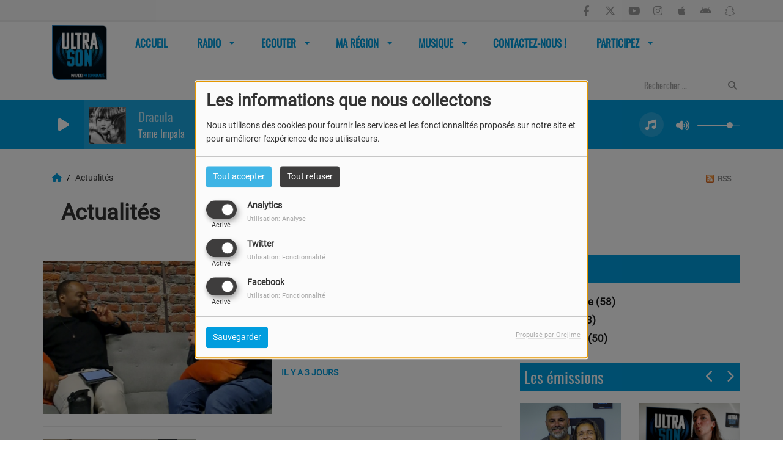

--- FILE ---
content_type: text/html; charset=UTF-8
request_url: http://www.ultrason.be/news
body_size: 21119
content:
<!DOCTYPE html PUBLIC "-//W3C//DTD XHTML 1.0 Strict//EN" "http://www.w3.org/TR/xhtml1/DTD/xhtml1-strict.dtd"><html xmlns="http://www.w3.org/1999/xhtml" xml:lang="fr" lang="fr">
<head>
    <meta name="viewport" content="width=device-width initial-scale=1.0 maximum-scale=1.0 user-scalable=0"/>

	<link href="http://www.ultrason.be/news" rel="canonical" />
<link href="http://www.ultrason.be/rss-feed-1" rel="alternate" type="application/rss+xml" title="RSS News" />
<link href="/upload/5f14b27346a606.67925291.ico" rel="icon" type="image/x-icon" />	    <title>Actualités - ULTRASON</title>
    <meta name="description" content="ULTRASON : Découvrez toutes nos actualités"/>
    <meta name="keywords" content="actualités,news"/>
    <meta http-equiv="Content-Type" content="text/html; charset=UTF-8"/>
    <meta http-equiv="Content-Language" content="fr"/>

    <link href="//fonts.googleapis.com/css?family=Raleway:400,700,800,900,600,500,300,200,100' " rel="stylesheet" property="stylesheet" type="text/css" media="all">

    <link rel="stylesheet" href="https://dfweu3fd274pk.cloudfront.net/theme3/style-015e42ec92.css"/>

	    <link id="mystylecss" rel="stylesheet" href="/css/theme3/mystyle.css?refresh=697b453319fc4">

    <script src="https://dfweu3fd274pk.cloudfront.net/theme3/script-78c6fc5e4f.js"></script>
	    <script src="https://maps.googleapis.com/maps/api/js?key=" async defer></script>

    <!-- Meta Facebook / Twitter -->
	    <!-- Google / Search Engine Tags -->
    <meta itemprop="name" content="ULTRASON" />
    <meta itemprop="description" content="ULTRASON : Découvrez toutes nos actualités" />
    <meta itemprop="image" content="http://www.ultrason.be/upload/design/5d6411ea2d6fb3.33745106.png" />
    <!-- Facebook Meta Tags -->
    <meta property="og:url" content="http://www.ultrason.be/news"/>
    <meta property='og:site_name' content="ULTRASON"/>
    <meta property='og:title' content="Actualités"/>
    <meta property="og:description" content=""/>
    <meta property="og:type" content="article"/>
    <meta property="og:image" content="http://www.ultrason.be/upload/design/5d6411ea2d6fb3.33745106.png"/>
    <!-- Twitter Meta Tags -->
    <meta name="twitter:card" content="summary_large_image"/>
	        <meta name="twitter:site" content="@ultrason"/>
	    <meta name="twitter:title" content="Actualités"/>
    <meta name="twitter:description" content=""/>
    <meta name="twitter:image" content="http://www.ultrason.be/upload/design/5d6411ea2d6fb3.33745106.png"/>
    <meta name="twitter:image:alt" content="Actualités"/>
	        <meta name="apple-itunes-app" content="app-id=1429710634">
	
	        <style type="text/css" id="customCSS">
            li {
    list-style-type: square;
}        </style>
		<meta name="facebook-domain-verification" content="6yi74b2yghs27bk1wxfrz5kawa3sqr" />
<meta name="apple-itunes-app" content="app-id=1429710634">
<meta name="google-site-verification" content="vRCZs2Dk8x_huFkT5slFlcVfWHApvgYnCTmwWB4CmqU" />
<!-- Global site tag (gtag.js) - Google Analytics -->
<script async src="https://www.googletagmanager.com/gtag/js?id=UA-9508028-2"></script>
<script>
  window.dataLayer = window.dataLayer || [];
  function gtag(){dataLayer.push(arguments);}
  gtag('js', new Date());

  gtag('config', 'UA-9508028-2');
</script>

<script type="text/javascript">
$( document ).ready(function() {
	console.log("DEBUG : Player hack");
	$("#player-header > div.container > a > i.fa.fa-play.play-button").on('click', function(e){
		var isPoscast = $("#titrage > span.control-track > span.title.ellipsis.ellipsis-1l.podcastPlay").length > 0;
		if(!isPoscast){
			console.log("DEBUG : Play");
			window.open("http://player.ultrason.be/", '_blank');
			$("#player-header > div.container > a > i.fa.fa-pause.pause-button").click();
		}
	});
	$("#player-header > div.container > a > i.fa.fa-pause.pause-button").on('click', function(e){
		var isPoscast = $("#titrage > span.control-track > span.title.ellipsis.ellipsis-1l.podcastPlay").length > 0;
		if(!isPoscast){
			console.log("DEBUG : Pause");
		}
	});
	$("#current-radio > span").on('click', function(){
		console.log("DEBUG : Click current-radio");
		//window.open("http://player.ultrason.be/", '_blank');
		$("#player-header > div.container > a > i.fa.fa-pause.pause-button").click();
	});
});
</script>    <link rel="stylesheet" href="https://unpkg.com/orejime@2.0.3/dist/orejime.css"/>
    <link rel="stylesheet" href="/css/common/orejime.css"/>
</head>

<body>
<!-- Global site tag (gtag.js) - Google Analytics -->
<script async src="https://www.googletagmanager.com/gtag/js?id=UA-9508028-2"></script>
<script>
  window.dataLayer = window.dataLayer || [];
  function gtag(){dataLayer.push(arguments);}
  gtag('js', new Date());

  gtag('config', 'UA-9508028-2');
</script><div id='fb-root'></div>
        <script type='opt-in' data-type='application/javascript' data-name='facebook'>
            window.fbAsyncInit = function() {
				FB.init({
					appId      : '',
                    xfbml      : true,
                     version   : 'v18.0'
                });
            };

        $(window).on('statechangecomplete', function() {
            fbAsyncInit();
        });

        (function(d, s, id) {
            var js, fjs = d.getElementsByTagName(s)[0];
            if (d.getElementById(id)) return;
            js = d.createElement(s); js.id = id;
            js.src = "https://connect.facebook.net/fr_FR/sdk.js";
            fjs.parentNode.insertBefore(js, fjs);
        }(document, 'script', 'facebook-jssdk'));
        </script>

	
<script type="text/javascript">
    function init() {
        window.addEventListener('scroll', function (e) {
            var distanceY = window.pageYOffset || document.documentElement.scrollTop,
                shrinkOn = 60,
                navbarscroll = $('#navbarscroll'),
                searchbar = $('#search-form'),
                playerheader = $('#player-header'),
                searchbarunderline = $('#searchBarUnderline');
            if (distanceY > shrinkOn) {
                navbarscroll.addClass("hideScroll");
                playerheader.addClass("player-min");
                searchbar.addClass("searchform-min");
                searchbarunderline.addClass("searchBarUnderline-min");
            } else {
                if (navbarscroll.hasClass("hideScroll"))
                    navbarscroll.removeClass("hideScroll");

                if (playerheader.hasClass("player-min"))
                    playerheader.removeClass("player-min");

                if (searchbar.hasClass("searchform-min"))
                    searchbar.removeClass("searchform-min");

                if (searchbarunderline.hasClass("searchBarUnderline-min"))
                    searchbarunderline.removeClass("searchBarUnderline-min");
            }
        });
    }

    window.onload = init();
</script>

<!-- Script pour le Menu -->
<script>
    (function ($) { //create closure so we can safely use $ as alias for jQuery
        $(document).ready(function () {
            $('#navbar-sfmenu').superfish({
                speed: 'fast',
                delay: 200
            });
        });
    })(jQuery);
</script>

<script>
    //Permettre aux barres de recherche d'être soulignées
    $(document).ready(function () {
        $('#searchBar').on('keyup', function () {
            if ($('#searchBar').val() === "") {
                $('#searchBarUnderline').removeClass("underline");
            } else {
                $('#searchBarUnderline').addClass("underline");
            }
        });
    })
</script>

<div id="menu-responsive-overlay"></div>

<nav id="navbarscroll" class="navbar navbar-default navbar-fixed-top container counter-container">
    <!-- header-fixed-top pour fixer le header en haut + enlever le JS -->
    <div class="nav-global">
        <div id="toplink" class="scrolltoplink">
            <div class="container toplink-container">

                <div class="link-contact">
                    <div class="dropdown">
                        <button class="btn btn-toplink dropdown-toggle" type="button" id="dropdownMenu12"
                                data-toggle="dropdown" aria-haspopup="true" aria-expanded="true">
                            <i class="fa fa-lock"></i> Espace membre                            <span class="caret"></span>
                        </button>

                        <ul class="dropdown-menu" aria-labelledby="dropdownMenu12">
                            <li class="navbarItem-user  hidden ">
                                <a href="/utilisateurs"
                                   role="button" data-toggle="modal"><i
                                            class="fa fa-user"></i> Mon compte</a>
                            </li class="navbarItem-user  hidden ">
                                                        <li role="separator"
                                class="divider navbarItem-user  hidden "></li>
                            <li class="navbarItem-user  hidden ">
                                <a id="logout"
                                   href="/utilisateurs/index/logout">
                                    <i class="fa fa-sign-out"></i> Fermer ma session                                </a>
                            </li>
                            <li class="navbarItem-guest ">
                                <a href="/inscription"><i
                                            class="fa fa-user"></i> Se connecter</a></li>
                            <li class="navbarItem-guest ">
                                <a href="#modal_mdp_oublie" role="button" data-toggle="modal"><i
                                            class="fa fa-question-circle"></i> Mot de passe oublié ?                                </a></li>
                        </ul>
                    </div>
                </div>

                <div class="link-socials">
                    <div class="link-socials-list">
                                                    <div class="link-socials-item facebook">
                                <a class="link-socials-item-link" target="_blank"
                                   href="https://www.facebook.com/ultrason/">
                                    <span class="link-socials-item-link-hover"></span>
                                </a>
                                <div class="link-socials-item-popup">
                                    <span>Facebook</span>
                                </div>
                            </div>
                        
                                                    <div class="link-socials-item twitter">
                                <a class="link-socials-item-link" target="_blank"
                                   href="https://twitter.com/ultrason">
                                    <span class="link-socials-item-link-hover"></span>
                                </a>
                                <div class="link-socials-item-popup">
                                    <span>Twitter</span>
                                </div>
                            </div>
                        
                                                    <div class="link-socials-item youtube">
                                <a class="link-socials-item-link" target="_blank"
                                   href="https://www.youtube.com/user/Ultrasonfm">
                                    <span class="link-socials-item-link-hover"></span>
                                </a>
                                <div class="link-socials-item-popup">
                                    <span>YouTube</span>
                                </div>
                            </div>
                        
                                                    <div class="link-socials-item instagram">
                                <a class="link-socials-item-link" target="_blank"
                                   href="http://www.instagram.com/ultrasonfm">
                                    <span class="link-socials-item-link-hover"></span>
                                </a>
                                <div class="link-socials-item-popup">
                                    <span>Instagram</span>
                                </div>
                            </div>
                        
                                                    <div class="link-socials-item ios">
                                <a class="link-socials-item-link" target="_blank"
                                   href="https://apps.apple.com/be/app/ultrason/id1429710634?l=fr">
                                    <span class="link-socials-item-link-hover"></span>
                                </a>
                                <div class="link-socials-item-popup">
                                    <span>iPhone</span>
                                </div>
                            </div>
                        
                                                    <div class="link-socials-item android">
                                <a class="link-socials-item-link" target="_blank"
                                   href="https://play.google.com/store/apps/details?id=com.asbl.ultrason">
                                    <span class="link-socials-item-link-hover"></span>
                                </a>
                                <div class="link-socials-item-popup">
                                    <span>Android</span>
                                </div>
                            </div>
                        
                                                    <div class="link-socials-item snapchat">
                                <a class="link-socials-item-link" target="_blank"
                                   href="https://www.snapchat.com/add/ultrasonfm">
                                    <span class="link-socials-item-link-hover"></span>
                                </a>
                                <div class="link-socials-item-popup">
                                    <span>Snapchat</span>
                                </div>
                            </div>
                        
                                            </div>
                </div>
            </div>
        </div>

        <div class="navbarheaderzone">
            <div class="container navheaderbg">
				<span class="openmenuButton hidden-md hidden-lg">
					<i class="fa fa-bars"></i>
				</span>

                <div class="navbar-header">
                    <a class="navbar-brand" href="/"><img
                                src="/upload/design/5d6411ea2d6fb3.33745106.png" alt="logo"
                                class="logo"/></a>
                </div>
                <div id="navbar" class="navbar-collapse collapse">
    <ul class="navbar navbar-nav sf-menu hidden-sm" id="navbar-sfmenu">

        
            <li>
                                        <a href="/"  >

                                                        Accueil                                                    </a>
                                    </li>
        
            <li>
                                        <a href="#"  >

                                                        Radio                                                    <span class="sub"></span></a>

                    <ul style="list-style-type : none;">
                        
                            <li>
                                                                    <a href="/emissions" >
                                        Emissions                                        
                                                                            </a>
                                                                    <span class="spacer"></span>
                            </li>
                        
                            <li>
                                                                    <a href="/equipes-1" >
                                        Equipe                                        
                                                                            </a>
                                                                    <span class="spacer"></span>
                            </li>
                        
                            <li>
                                                                    <a href="/news/radio-159/1" >
                                        Actualités Ultrason                                        
                                                                            </a>
                                                                    <span class="spacer"></span>
                            </li>
                        
                            <li>
                                                                    <a href="/page/presentation-2" >
                                        Présentation                                        
                                                                            </a>
                                                                    <span class="spacer"></span>
                            </li>
                        
                            <li>
                                                                    <a href="/page/publicite-et-animation-4" >
                                        Publicité & Animation                                        
                                                                            </a>
                                                                    <span class="spacer"></span>
                            </li>
                        
                            <li>
                                                                    <a href="/page/recrutement-5" >
                                        Recrutement                                        
                                                                            </a>
                                                                    <span class="spacer"></span>
                            </li>
                                            </ul>
                            </li>
        
            <li>
                                        <a href="#"  >

                                                        Ecouter                                                    <span class="sub"></span></a>

                    <ul style="list-style-type : none;">
                        
                            <li>
                                                                    <a href="http://player.ultrason.be/" >
                                        En direct                                        
                                                                            </a>
                                                                    <span class="spacer"></span>
                            </li>
                        
                            <li>
                                                                    <a href="/page/moyens-d-ecoute-3" >
                                        Moyens d’écoute                                        
                                                                            </a>
                                                                    <span class="spacer"></span>
                            </li>
                        
                            <li>
                                                                    <a href="/podcasts" >
                                        Podcasts                                        
                                                                            </a>
                                                                    <span class="spacer"></span>
                            </li>
                                            </ul>
                            </li>
        
            <li>
                                        <a href="#"  >

                                                        Ma région                                                    <span class="sub"></span></a>

                    <ul style="list-style-type : none;">
                        
                            <li>
                                                                    <a href="/agenda-1" >
                                        Agenda                                        
                                                                            </a>
                                                                    <span class="spacer"></span>
                            </li>
                        
                            <li>
                                                                    <a href="/news" >
                                        Actualités locales                                        
                                                                            </a>
                                                                    <span class="spacer"></span>
                            </li>
                                            </ul>
                            </li>
        
            <li>
                                        <a href="/news/musique-164/1"  >

                                                        Musique                                                    <span class="sub"></span></a>

                    <ul style="list-style-type : none;">
                        
                            <li>
                                                                    <a href="/top10" >
                                        Hitlist du 27/01/2026                                        
                                                                            </a>
                                                                    <span class="spacer"></span>
                            </li>
                        
                            <li>
                                                                    <a href="/ckoi" >
                                        Derniers titres diffusés                                        
                                                                            </a>
                                                                    <span class="spacer"></span>
                            </li>
                                            </ul>
                            </li>
        
            <li>
                                        <a href="/page/alertez-nous-7"  >

                                                        Contactez-nous !                                                    </a>
                                    </li>
        
            <li>
                                        <a href="/dedicaces-1"  >

                                                        Participez                                                    <span class="sub"></span></a>

                    <ul style="list-style-type : none;">
                        
                            <li>
                                                                    <a href="/jeuxconcours-1" >
                                        Jeux Concours                                        
                                                                            </a>
                                                                    <span class="spacer"></span>
                            </li>
                                            </ul>
                            </li>
        

    </ul>

    <form class="searchform searchform-menu" id="search-form">
        <input class="search-bar" type="text" id="searchBar" name="queryString" placeholder="Rechercher …" />
        <span id="searchBarUnderline"></span>
        <button type="submit" id="searchButton"><i class="fa fa-search"></i></button>
    </form>

</div>

<script type="text/javascript">

$("#searchBar").keyup(function (e) {
        var key = (e.which) ? e.which : e.keyCode;
        if (key === 13) {
            if($("#searchBar").val().trim().length > 0) {
                $(".searchform").attr("action",'/' + 'recherche' + '/' + $("#searchBar").val());
            }
        }
    });

    $('#searchButton').click(function () {
        if($("#searchBar").val().trim().length > 0) {
            $(".searchform").attr("action",'/' + 'recherche' + '/' + $("#searchBar").val());
        }
    });

</script>
            </div>
        </div>
    </div>
    <div id="player-header" class="player-radio-bar no-multistream">
    <div class="container">
        <a class="control-play">
            <i class="fa fa-play play-button"></i>
            <i class="fa fa-pause pause-button" style="display: none;"></i>
            <i class="fa fa-spinner fa-spin player-loader" style="display: none;"></i>
        </a>
        <div class="control-infos" id="titrage">
            <span class="control-cover cover-titrage">
                <img class="media-cover" src="">
            </span>
            <span class="control-track">
                <span class="marquee">
                    <span id='titlePlayer' class="title ellipsis ellipsis-1l"></span>
                    <span class="artist ellipsis ellipsis-1l"></span>
                </span>
                <div id="seek-bar" class="hidden">
                    <div class="bar-zone">
                        <div class="seek-slider">
                            <div class="bgSeekSlider"></div>
                        </div>
                    </div>
                    <div class="time-left"></div>
                </div>
            </span>

            <span class="control-actions">
                            <a id="player-vote"><i class='far fa-heart'></i></a>
                <div id="partage">
                    <i class="fa fa-share-alt fa-lg fa-fw"></i>
                    <div class="noselect nofbsharing">
                                                <a class="twitter" target="_blank">
                            <i class='fa-brands fa-square-x-twitter'></i> Tweeter ce titre                        </a>
                    </div>
                </div>
                <a id="player-download" href="#" target="_blank" class="disabled">
                    <i><svg version="1.1" xmlns="http://www.w3.org/2000/svg" xmlns:xlink="http://www.w3.org/1999/xlink" width="19px" height="18px" viewBox="0 0 19 18" xml:space="preserve">
                        <g class="shopping-cart">
                            <path d="M17.4,10.6L19,3.3c0.1-0.5-0.3-1-0.8-1h-13L4.9,0.7C4.9,0.3,4.5,0,4.2,0H0.8C0.4,0,0,0.4,0,0.8
                                v0.6c0,0.5,0.4,0.8,0.8,0.8h2.3l2.3,12.1c-0.6,0.3-0.9,1-0.9,1.7c0,1.1,0.8,2,1.8,2s1.8-0.9,1.8-2c0-0.6-0.2-1-0.6-1.4h6.9
                                C14.2,15,14,15.5,14,16c0,1.1,0.8,2,1.8,2s1.8-0.9,1.8-2c0-0.8-0.4-1.5-1-1.8l0.2-0.9c0.1-0.5-0.3-1-0.8-1H7.2L7,11.3h9.7
                                C17,11.3,17.3,11,17.4,10.6z"/>
                        </g>
                    </svg></i>
                </a>
                <div class="hidden"
                     id="player-share-track">Je suis en train d’écouter [$1] sur [$2] !</div>
                <div class="hidden"
                     id="player-share-podcast">Je suis en train d’écouter le podcast [$1] !</div>
                <div class="hidden"
                     id="player-share-sample">Je suis en train d’écouter l’extrait [$1] !</div>
            </span>
            <div class="clear"></div>

        </div>

        <script>
                        $(function() {
                            radioURL = "http://ultrason.ice.infomaniak.ch/ultrason-high.mp3";
                            if(Cookies.get("streamQuality") !== undefined){
                                if(Cookies.get("streamQuality") === "BD") {
                                    if (/Android|webOS|iPhone|iPad|iPod|BlackBerry|IEMobile|Opera Mini/i.test(navigator.userAgent)) {
                                        radioURL = "";
                                    }
                                    $("#HD-link").attr("class", "hd-off");
                                    $("#HD-link").attr("data-val", "0");

                                } else if(Cookies.get("streamQuality") === "HD") {
                                    if (!(/Android|webOS|iPhone|iPad|iPod|BlackBerry|IEMobile|Opera Mini/i.test(navigator.userAgent))) {
                                        radioURL = "";
                                    }
                                }
                            }

                            if(radioURL === ""){
                                radioURL = "http://ultrason.ice.infomaniak.ch/ultrason-high.mp3";
                            }

                            initPlayer(radioURL, "ULTRASON", "/upload/players/66b208829fb721.53908610.jpg", "1","0")

                        });
                    </script>
        <span class="container-control-stream">
            <span class="control-stream">

                <div id="current-radio" data-flux="http://ultrason.ice.infomaniak.ch/ultrason-high.mp3"
                     data-flux-bd=""
                     data-flux-hd=""
                     data-logo="/upload/players/66b208829fb721.53908610.jpg"
                     data-name="ULTRASON"
                     data-autoplay="0"
                     data-idplayer="1">
                    <img src="/upload/players/66b208829fb721.53908610.jpg"
                         class="logo-stream"/><span
                            class="stream-name hidden-xs">ULTRASON</span>
                                    </div>

                <div id="other-radios">
                                    </div>
        	</span>
        </span>
        <span class="open-actions hidden">
                <i>
                <svg width="30px" height="14px" viewBox="0 0 30 14" version="1.1" xmlns="http://www.w3.org/2000/svg" xmlns:xlink="http://www.w3.org/1999/xlink">
                    <defs>
                        <filter x="-3.5%" y="-2.4%" width="107.0%" height="104.8%" filterUnits="objectBoundingBox" id="filter-1">
                            <feOffset dx="0" dy="2" in="SourceAlpha" result="shadowOffsetOuter1"></feOffset>
                            <feGaussianBlur stdDeviation="2" in="shadowOffsetOuter1" result="shadowBlurOuter1"></feGaussianBlur>
                            <feColorMatrix values="0 0 0 0 0   0 0 0 0 0   0 0 0 0 0  0 0 0 0.5 0" type="matrix" in="shadowBlurOuter1" result="shadowMatrixOuter1"></feColorMatrix>
                            <feMerge>
                                <feMergeNode in="shadowMatrixOuter1"></feMergeNode>
                                <feMergeNode in="SourceGraphic"></feMergeNode>
                            </feMerge>
                        </filter>
                    </defs>
                    <g stroke="none" stroke-width="1" fill="none" fill-rule="evenodd">
                        <g id="dot-open-actions" transform="translate(-207.000000, -84.000000)" fill="#FFFFFF" fill-rule="nonzero">
                            <g id="Top-header-2" transform="translate(-5.466844, 0.000000)" filter="url(#filter-1)">
                                <g id="Group-3" transform="translate(5.466844, 64.000000)">
                                    <path d="M213.75,22 C215.270139,22 216.5,23.2298611 216.5,24.75 C216.5,26.2701389 215.270139,27.5 213.75,27.5 C212.229861,27.5 211,26.2701389 211,24.75 C211,23.2298611 212.229861,22 213.75,22 Z M222.55,22 C224.070139,22 225.3,23.2298611 225.3,24.75 C225.3,26.2701389 224.070139,27.5 222.55,27.5 C221.029861,27.5 219.8,26.2701389 219.8,24.75 C219.8,23.2298611 221.029861,22 222.55,22 Z M230.25,22 C231.770139,22 233,23.2298611 233,24.75 C233,26.2701389 231.770139,27.5 230.25,27.5 C228.729861,27.5 227.5,26.2701389 227.5,24.75 C227.5,23.2298611 228.729861,22 230.25,22 Z" id="Path-2"></path>
                                </g>
                            </g>
                        </g>
                    </g>
                </svg>
                </i>
        </span>
        <div class="control-actions-right hidden-sm hidden-xs">
            <div class="last-track-zone">
                <div class="last-track-button">
                    <a class="control-last-track">
                        <i class="fa fa-music fa-fw fa-lg"></i>
                    </a>
                </div>
                <span class="container-last-track-list">
                        <div id="last-track-list" class="last-track-list">
                            <div class="last-tracks"><div class="row m-l-0 m-r-0" style="margin-top: 0;"><div class="col-sm-2 track-hour title-font">12:30</div><div class="col-sm-2 track-cover"><img src="https://cover.radioking.io/aba52850-9aeb-11f0-95db-6f0d7ae98927.jpg" /></div><div class="col-sm-6 track-titration ellipsis ellipsis-1l"><div class="track-title ellipsis ellipsis-1l title-font">Dracula</div><div class="track-artist ellipsis ellipsis-1l title-font">Tame Impala</div></div><div class="col-sm-2 track-download"><a id="player-download" href="https://music.apple.com/us/album/dracula/1836226516?i=1836226730" target="_blank"><i><svg version="1.1" xmlns="http://www.w3.org/2000/svg" xmlns:xlink="http://www.w3.org/1999/xlink" width="19px" height="18px" viewBox="0 0 19 18" xml:space="preserve">
                    <g class="shopping-cart">
                        <path d="M17.4,10.6L19,3.3c0.1-0.5-0.3-1-0.8-1h-13L4.9,0.7C4.9,0.3,4.5,0,4.2,0H0.8C0.4,0,0,0.4,0,0.8
                            v0.6c0,0.5,0.4,0.8,0.8,0.8h2.3l2.3,12.1c-0.6,0.3-0.9,1-0.9,1.7c0,1.1,0.8,2,1.8,2s1.8-0.9,1.8-2c0-0.6-0.2-1-0.6-1.4h6.9
                            C14.2,15,14,15.5,14,16c0,1.1,0.8,2,1.8,2s1.8-0.9,1.8-2c0-0.8-0.4-1.5-1-1.8l0.2-0.9c0.1-0.5-0.3-1-0.8-1H7.2L7,11.3h9.7
                            C17,11.3,17.3,11,17.4,10.6z"/>
                    </g>
                </svg></i></a></div></div><div class="row m-l-0 m-r-0" style="margin-top: 0;"><div class="col-sm-2 track-hour title-font">12:26</div><div class="col-sm-2 track-cover"><img src="https://cover.radioking.io/d684d180-95a1-11f0-82b0-d13de921e7e7.jpg" /></div><div class="col-sm-6 track-titration ellipsis ellipsis-1l"><div class="track-title ellipsis ellipsis-1l title-font">Where Is My Husband!</div><div class="track-artist ellipsis ellipsis-1l title-font">RAYE</div></div><div class="col-sm-2 track-download"><a id="player-download" href="https://music.apple.com/us/album/where-is-my-husband/1838737596?i=1838737598" target="_blank"><i><svg version="1.1" xmlns="http://www.w3.org/2000/svg" xmlns:xlink="http://www.w3.org/1999/xlink" width="19px" height="18px" viewBox="0 0 19 18" xml:space="preserve">
                    <g class="shopping-cart">
                        <path d="M17.4,10.6L19,3.3c0.1-0.5-0.3-1-0.8-1h-13L4.9,0.7C4.9,0.3,4.5,0,4.2,0H0.8C0.4,0,0,0.4,0,0.8
                            v0.6c0,0.5,0.4,0.8,0.8,0.8h2.3l2.3,12.1c-0.6,0.3-0.9,1-0.9,1.7c0,1.1,0.8,2,1.8,2s1.8-0.9,1.8-2c0-0.6-0.2-1-0.6-1.4h6.9
                            C14.2,15,14,15.5,14,16c0,1.1,0.8,2,1.8,2s1.8-0.9,1.8-2c0-0.8-0.4-1.5-1-1.8l0.2-0.9c0.1-0.5-0.3-1-0.8-1H7.2L7,11.3h9.7
                            C17,11.3,17.3,11,17.4,10.6z"/>
                    </g>
                </svg></i></a></div></div><div class="row m-l-0 m-r-0" style="margin-top: 0;"><div class="col-sm-2 track-hour title-font">12:24</div><div class="col-sm-2 track-cover"><img src="https://cover.radioking.io/ae865da0-ab00-11f0-a313-d374ad7f9186.jpg" /></div><div class="col-sm-6 track-titration ellipsis ellipsis-1l"><div class="track-title ellipsis ellipsis-1l title-font">Génération impolie</div><div class="track-artist ellipsis ellipsis-1l title-font">Franglish & KeBlack</div></div><div class="col-sm-2 track-download"><a id="player-download" href="https://music.apple.com/fr/album/g%C3%A9n%C3%A9ration-impolie/1844802673?i=1844802677" target="_blank"><i><svg version="1.1" xmlns="http://www.w3.org/2000/svg" xmlns:xlink="http://www.w3.org/1999/xlink" width="19px" height="18px" viewBox="0 0 19 18" xml:space="preserve">
                    <g class="shopping-cart">
                        <path d="M17.4,10.6L19,3.3c0.1-0.5-0.3-1-0.8-1h-13L4.9,0.7C4.9,0.3,4.5,0,4.2,0H0.8C0.4,0,0,0.4,0,0.8
                            v0.6c0,0.5,0.4,0.8,0.8,0.8h2.3l2.3,12.1c-0.6,0.3-0.9,1-0.9,1.7c0,1.1,0.8,2,1.8,2s1.8-0.9,1.8-2c0-0.6-0.2-1-0.6-1.4h6.9
                            C14.2,15,14,15.5,14,16c0,1.1,0.8,2,1.8,2s1.8-0.9,1.8-2c0-0.8-0.4-1.5-1-1.8l0.2-0.9c0.1-0.5-0.3-1-0.8-1H7.2L7,11.3h9.7
                            C17,11.3,17.3,11,17.4,10.6z"/>
                    </g>
                </svg></i></a></div></div><div class="row m-l-0 m-r-0" style="margin-top: 0;"><div class="col-sm-2 track-hour title-font">12:18</div><div class="col-sm-2 track-cover"><img src="https://www.ultrason.be/upload/titres/covers/67b9aeacc6d482.67908037.jpg" /></div><div class="col-sm-6 track-titration ellipsis ellipsis-1l"><div class="track-title ellipsis ellipsis-1l title-font">One Of Us</div><div class="track-artist ellipsis ellipsis-1l title-font">Joan Osborne</div></div><div class="col-sm-2 track-download"><a id="player-download" href="https://itunes.apple.com/us/album/one-of-us/255788?i=41394461" target="_blank"><i><svg version="1.1" xmlns="http://www.w3.org/2000/svg" xmlns:xlink="http://www.w3.org/1999/xlink" width="19px" height="18px" viewBox="0 0 19 18" xml:space="preserve">
                    <g class="shopping-cart">
                        <path d="M17.4,10.6L19,3.3c0.1-0.5-0.3-1-0.8-1h-13L4.9,0.7C4.9,0.3,4.5,0,4.2,0H0.8C0.4,0,0,0.4,0,0.8
                            v0.6c0,0.5,0.4,0.8,0.8,0.8h2.3l2.3,12.1c-0.6,0.3-0.9,1-0.9,1.7c0,1.1,0.8,2,1.8,2s1.8-0.9,1.8-2c0-0.6-0.2-1-0.6-1.4h6.9
                            C14.2,15,14,15.5,14,16c0,1.1,0.8,2,1.8,2s1.8-0.9,1.8-2c0-0.8-0.4-1.5-1-1.8l0.2-0.9c0.1-0.5-0.3-1-0.8-1H7.2L7,11.3h9.7
                            C17,11.3,17.3,11,17.4,10.6z"/>
                    </g>
                </svg></i></a></div></div><div class="row m-l-0 m-r-0" style="margin-top: 0;"><div class="col-sm-2 track-hour title-font">12:16</div><div class="col-sm-2 track-cover"><img src="https://cover.radioking.io/f6076990-0566-11ef-a857-3fa6d42366d6.jpg" /></div><div class="col-sm-6 track-titration ellipsis ellipsis-1l"><div class="track-title ellipsis ellipsis-1l title-font">Queen of My Castle</div><div class="track-artist ellipsis ellipsis-1l title-font">Kris Kross Amsterdam & INNA</div></div><div class="col-sm-2 track-download"><a id="player-download" href="https://music.apple.com/us/album/queen-of-my-castle/1741681526?i=1741681532" target="_blank"><i><svg version="1.1" xmlns="http://www.w3.org/2000/svg" xmlns:xlink="http://www.w3.org/1999/xlink" width="19px" height="18px" viewBox="0 0 19 18" xml:space="preserve">
                    <g class="shopping-cart">
                        <path d="M17.4,10.6L19,3.3c0.1-0.5-0.3-1-0.8-1h-13L4.9,0.7C4.9,0.3,4.5,0,4.2,0H0.8C0.4,0,0,0.4,0,0.8
                            v0.6c0,0.5,0.4,0.8,0.8,0.8h2.3l2.3,12.1c-0.6,0.3-0.9,1-0.9,1.7c0,1.1,0.8,2,1.8,2s1.8-0.9,1.8-2c0-0.6-0.2-1-0.6-1.4h6.9
                            C14.2,15,14,15.5,14,16c0,1.1,0.8,2,1.8,2s1.8-0.9,1.8-2c0-0.8-0.4-1.5-1-1.8l0.2-0.9c0.1-0.5-0.3-1-0.8-1H7.2L7,11.3h9.7
                            C17,11.3,17.3,11,17.4,10.6z"/>
                    </g>
                </svg></i></a></div></div></div>                        </div>
                    </span>
            </div>

            <div class="control-volume">
                <a id="mute-volume" class="toggle-volume">
                    <i class="fa fa-fw fa-volume-up fa-lg"></i>
                </a>
                <a id="unmute-volume" class="toggle-volume" style="display: none;">
                    <i class="fa fa-fw fa-volume-off fa-lg"></i>
                </a>

                <div class="control-slider-volume">
                    <div id="player-slider-volume">
                        <div class="container-sliderVolume">
                            <div class="bgSliderVolume"></div>
                        </div>
                    </div>
                </div>
            </div>


            <div class="HD-button HD-not-available">
                <a id="HD-link" data-val="1">
                    <svg viewBox="0 0 100 45" version="1.1" xmlns="http://www.w3.org/2000/svg">
                        <g id="Group">
                            <path d="M12.792,0.2 L27.768,0.2 L23.48,16.008 L37.176,16.008 L41.464,0.2 L56.44,0.2 L44.408,45 L29.432,45 L33.72,28.936 L20.024,28.936 L15.736,45 L0.76,45 L12.792,0.2 Z M61.304,0.2 L77.176,0.2 C81.5706886,0.2 85.1653194,0.733328 87.96,1.8 C90.7546806,2.866672 93.0053248,4.2533248 94.712,5.96 C97.9546829,9.20268288 99.576,13.5759725 99.576,19.08 C99.576,22.4506835 98.9573395,25.6293184 97.72,28.616 C96.4826605,31.6026816 94.6480122,34.3119878 92.216,36.744 C89.5279866,39.4320134 86.2426861,41.479993 82.36,42.888 C78.4773139,44.296007 73.9333594,45 68.728,45 L49.272,45 L61.304,0.2 Z M70.392,31.944 C72.6960115,31.944 74.7759907,31.6240032 76.632,30.984 C78.4880093,30.3439968 79.9919942,29.4480058 81.144,28.296 C82.0826714,27.3573286 82.8506637,26.1946736 83.448,24.808 C84.0453363,23.4213264 84.344,22.0453402 84.344,20.68 C84.344,19.4426605 84.1840016,18.4186707 83.864,17.608 C83.5439984,16.7973293 83.0853363,16.0933363 82.488,15.496 C81.762663,14.770663 80.8240058,14.2160019 79.672,13.832 C78.5199942,13.4479981 77.048009,13.256 75.256,13.256 L72.76,13.256 L67.768,31.944 L70.392,31.944 Z"
                                  id="HD"></path>
                        </g>
                    </svg>
                </a>
            </div>

        </div>

    </div>
</div>
<script>
    
    $(".ticker").clone().appendTo(".ticker-wrap");

    $(".ticker").mouseenter(function() {
        $(".ticker").css("animation-play-state", "paused");
    });

    $(".ticker").mouseleave(function() {
        $(".ticker").css("animation-play-state", "running");
    });
</script>

</nav>


<script>
    if($('.logo').width() > 215){
        $('.logo').addClass('big');
    }
</script>
<div id='content-to-refresh'>
    <nav id="menu-responsive">
		<div class="entete">
    <div class="navbar-header">
        <img src="/upload/design/5d6411ea2d6fb3.33745106.png" alt="">
        <span id="closemenuButton"></span>
    </div>
</div>

        <ul id="content-menuresponsive">
			<li class="list-group panel">
    <div class="searchform-mobile searchform">
        <button type="submit" id="searchButton" class="search-button-mobile"><i class="fa fa-search"></i></button>
        <input class="search-bar search-bar-mobile" type="text" id="searchBar" name="queryString" placeholder="Rechercher …"/>
    </div>
    <div class="spacer"></div>
</li>

        <li class="list-group panel">
			                <a style="padding-left:0px" href="/"
                     >
					
                        <span class="rLink">Accueil</span>
						                    </a>

					                            <a class="list-group-item collapsed"></a>
						                    <div class="spacer"></div>
        </li>
	        <li class="list-group panel">
			                    <a data-parent="#content-menuresponsive" data-toggle="collapse" class="list-group-item collapsed"
                       href="#menu_radio">
						
                        <span class="rLink">Radio</span>
						                                <i class="fa fa-caret-down"></i>
							                    </a>

					                            <ul id="menu_radio"
                                class="collapse">
								                                        <li class="list-group panel sub-menu">
											                                                    <a href="/emissions"  >
														Emissions                                                        </a>

														
                                        </li>
									                                        <li class="list-group panel sub-menu">
											                                                    <a href="/equipes-1"  >
														Equipe                                                        </a>

														
                                        </li>
									                                        <li class="list-group panel sub-menu">
											                                                    <a href="/news/radio-159/1"  >
														Actualités Ultrason                                                        </a>

														
                                        </li>
									                                        <li class="list-group panel sub-menu">
											                                                    <a href="/page/presentation-2"  >
														Présentation                                                        </a>

														
                                        </li>
									                                        <li class="list-group panel sub-menu">
											                                                    <a href="/page/publicite-et-animation-4"  >
														Publicité & Animation                                                        </a>

														
                                        </li>
									                                        <li class="list-group panel sub-menu">
											                                                    <a href="/page/recrutement-5"  >
														Recrutement                                                        </a>

														
                                        </li>
									                            </ul>
						                    <div class="spacer"></div>
        </li>
	        <li class="list-group panel">
			                    <a data-parent="#content-menuresponsive" data-toggle="collapse" class="list-group-item collapsed"
                       href="#menu_ecouter">
						
                        <span class="rLink">Ecouter</span>
						                                <i class="fa fa-caret-down"></i>
							                    </a>

					                            <ul id="menu_ecouter"
                                class="collapse">
								                                        <li class="list-group panel sub-menu">
											                                                    <a href="http://player.ultrason.be/"  >
														En direct                                                        </a>

														
                                        </li>
									                                        <li class="list-group panel sub-menu">
											                                                    <a href="/page/moyens-d-ecoute-3"  >
														Moyens d’écoute                                                        </a>

														
                                        </li>
									                                        <li class="list-group panel sub-menu">
											                                                    <a href="/podcasts"  >
														Podcasts                                                        </a>

														
                                        </li>
									                            </ul>
						                    <div class="spacer"></div>
        </li>
	        <li class="list-group panel">
			                    <a data-parent="#content-menuresponsive" data-toggle="collapse" class="list-group-item collapsed"
                       href="#menu_maregion">
						
                        <span class="rLink">Ma région</span>
						                                <i class="fa fa-caret-down"></i>
							                    </a>

					                            <ul id="menu_maregion"
                                class="collapse">
								                                        <li class="list-group panel sub-menu">
											                                                    <a href="/agenda-1"  >
														Agenda                                                        </a>

														
                                        </li>
									                                        <li class="list-group panel sub-menu">
											                                                    <a href="/news"  >
														Actualités locales                                                        </a>

														
                                        </li>
									                            </ul>
						                    <div class="spacer"></div>
        </li>
	        <li class="list-group panel">
			                    <a data-parent="#content-menuresponsive" data-toggle="collapse" class="list-group-item collapsed"
                       href="#menu_musique">
						
                        <span class="rLink">Musique</span>
						                                <i class="fa fa-caret-down"></i>
							                    </a>

					                            <ul id="menu_musique"
                                class="collapse">
								                                        <li class="list-group panel sub-menu">
											                                                    <a href="/top10"  >
														Hitlist du 27/01/2026                                                        </a>

														
                                        </li>
									                                        <li class="list-group panel sub-menu">
											                                                    <a href="/ckoi"  >
														Derniers titres diffusés                                                        </a>

														
                                        </li>
									                            </ul>
						                    <div class="spacer"></div>
        </li>
	        <li class="list-group panel">
			                <a style="padding-left:0px" href="/page/alertez-nous-7"
                     >
					
                        <span class="rLink">Contactez-nous !</span>
						                    </a>

					                            <a class="list-group-item collapsed"></a>
						                    <div class="spacer"></div>
        </li>
	        <li class="list-group panel">
			                    <a data-parent="#content-menuresponsive" data-toggle="collapse" class="list-group-item collapsed"
                       href="#menu_participez">
						
                        <span class="rLink">Participez</span>
						                                <i class="fa fa-caret-down"></i>
							                    </a>

					                            <ul id="menu_participez"
                                class="collapse">
								                                        <li class="list-group panel sub-menu">
											                                                    <a href="/jeuxconcours-1"  >
														Jeux Concours                                                        </a>

														
                                        </li>
									                            </ul>
						                    <div class="spacer"></div>
        </li>
	
<div class='btnHidden mt-5 center'>
	        <div class="connectBtn">
        <a class="connect btn btn-primary m-t-15 btnHidden" href="/inscription" role="button"
           data-toggle="modal">Se connecter</a>
        </div>
	</div>
<div class="spacer"></div>

<div class='link-socials mt-5'>
    <div class='link-socials-list'>
		        <div class="link-socials-item facebook">
            <a class="link-socials-item-link" target="_blank"
               href="https://www.facebook.com/ultrason/">
                <span class="link-socials-item-link-hover"></span>
            </a>
            <div class="link-socials-item-popup">
                <span>Facebook</span>
            </div>
        </div>
		        <div class="link-socials-item twitter">
            <a class="link-socials-item-link" target="_blank"
               href="https://twitter.com/ultrason">
                <span class="link-socials-item-link-hover"></span>
            </a>
            <div class="link-socials-item-popup">
                <span>Twitter</span>
            </div>
        </div>
		        <div class="link-socials-item youtube">
            <a class="link-socials-item-link" target="_blank"
               href="https://www.youtube.com/user/Ultrasonfm">
                <span class="link-socials-item-link-hover"></span>
            </a>
            <div class="link-socials-item-popup">
                <span>YouTube</span>
            </div>
        </div>
		        <div class="link-socials-item instagram">
            <a class="link-socials-item-link" target="_blank"
               href="http://www.instagram.com/ultrasonfm">
                <span class="link-socials-item-link-hover"></span>
            </a>
            <div class="link-socials-item-popup">
                <span>Instagram</span>
            </div>
        </div>
		        <div class="link-socials-item ios">
            <a class="link-socials-item-link" target="_blank"
               href="https://apps.apple.com/be/app/ultrason/id1429710634?l=fr">
                <span class="link-socials-item-link-hover"></span>
            </a>
            <div class="link-socials-item-popup">
                <span>iPhone</span>
            </div>
        </div>
		        <div class="link-socials-item android">
            <a class="link-socials-item-link" target="_blank"
               href="https://play.google.com/store/apps/details?id=com.asbl.ultrason">
                <span class="link-socials-item-link-hover"></span>
            </a>
            <div class="link-socials-item-popup">
                <span>Android</span>
            </div>
        </div>
		        <div class="link-socials-item snapchat">
            <a class="link-socials-item-link" target="_blank"
               href="https://www.snapchat.com/add/ultrasonfm">
                <span class="link-socials-item-link-hover"></span>
            </a>
            <div class="link-socials-item-popup">
                <span>Snapchat</span>
            </div>
        </div>
		    </div>
</div>
<script type='text/javascript'>
   $('.search-bar-mobile').keyup(function (e) {
        var key = (e.which) ? e.which : e.keyCode;
        if (key === 13) {
            window.location.replace('/' + 'recherche' + '/' + $('.search-bar-mobile').val());
        }
    });

    $('.search-button-mobile').click(function () {
        window.location.replace('/' + 'recherche' + '/' + $('.search-bar-mobile').val());
    });
</script>        </ul>
    </nav>

    <script>
        $(function () {
            window.refreshContentMargin = function () {
                if (booleanCompare($(window).width(), 991, "gt")) {
                    if (booleanCompare($(".navbarheaderzone").height(), 70, "gt")) {
                        if ($("#player-header").css("position") != "fixed") {

                            var contentMargin = $("#content-to-refresh").css("margin-top");
                            $("#content-to-refresh").css("margin-top", ($(".navbarheaderzone").height() - 70) + "px");
                        } else if ($("#player-header").css("position") == "fixed") {

                            $("#content-to-refresh").css("margin-top", ($(".navbarheaderzone").height() - 140) + "px");
                        }
                    } else {
                        $("#content-to-refresh").css("margin-top", "");
                    }
                } else {
                    $("#content-to-refresh").css("margin-top", "");
                }
            }

            window.refreshContentMargin();

            $(window).resize(function () {
                window.refreshContentMargin();
            });
        });
    </script>
    <div id="container-overlay" class="container p-l-0 p-r-0">
        <div id="overlay" style="display: none;">
            <div id="img-overlay" style="display: none;">
                <i class="fa fa-fw fa-spin fa-spinner" style="font-size: 4em;"></i>
            </div>
            <div id="text-overlay" style="display: none;">
				Chargement...            </div>
        </div>
    </div>

    <script type="text/javascript">if(window.location.href == 'http://ultrason.be/docs/ROI-Ultrason.pdf')
{
    window.location.href="http://ultrason.be/upload/docs/ROI-Ultrason.pdf";
}
if(window.location.href == 'http://ultrason.be/player/')
{
    window.location.href="http://player.ultrason.be/";
}</script>

    <div class="container m-b-15 centered">
		    </div>
    <!--Publicité gauche -->
    <div class='pubVert' style='position : absolute; margin-left:249px; top: 400px; z-index: 100;'>
		    </div>
    <!--Publicité droite -->
    <div class='pubVert' style='position : absolute; margin-left:1669px; top: 400px ;z-index: 100;'>
		    </div>

	            <div class="container breadcrumb-container">
                <div class="container p-l-0 p-r-0">
                    <ol class="breadcrumb ellipsis ellipsis-1l">
						                                    <li><a href="/"
										   class="toptip" title="Accueil"> <i class="fa fa-home"></i>                                         </a>
                                    </li>
								                                    <li class="active">Actualités</li>
								                    </ol>
                </div>
            </div>
		

	
	            <div class="title-super-container container">
                <div class="container title-container">
                    <div class="row">
                        <div class="col-xs-12 layout-title p-t-20 p-b-30">
                            <div>
                                <h1 class="main_title">
									Actualités                                         <a class="rss-link" href="/rss-feed-1" target="_blank">
                                        <img class="rss-logo" style="width: 13px; margin-top: 1px;" src="/images/rss.png"/>
                                        <span class="m-l-0 m-r-0 rss-text">RSS</span>
                                        </a>
                                                                        </h1>
                            </div>
                        </div>
                    </div>
                </div>
            </div>
		
    <div class="container body_wrap boxed">
        <div class="layout-headtitle-border"></div>
		

<div class="row">

        <div class="col-xs-12  col-md-8  list_display">
                <!-- Affichage contenu -->
        <div class="m-t-30">
                                <div class="row first_element list_element light_shadow boxed m-l-0 m-r-0 m-b-30 ">
            <div class="col-sm-6 col-img p-l-0 p-r-0">
                <a class="whole-div-link" href="http://www.ultrason.be/news/sacha-ferra-debarque-dans-l-invite-de-la-semaine-1595" class="list-action-zone">
                    <div class="cover-preview list-img-zone">
                       <img class="list-img-thumb"
                             src="/upload/news/normal/697150083e7e98.44043518.png">
                    </div>
                </a>
            </div>
            <div class="col-sm-6 p-l-10-xs p-r-10-xs">
                <a class="whole-div-link" href="http://www.ultrason.be/news/sacha-ferra-debarque-dans-l-invite-de-la-semaine-1595" class="list-action-zone">
                    <h2 class="ellipsis ellipsis-3l m-t-0 m-t-10-xs m-b-10">
                        Sacha Ferra débarque dans l'Invité de la Semaine                    </h2>
                </a>

                <span class="ellipsis ellipsis-4l hidden-xs list_text">
                    Florentin re&ccedil;oit dans l&rsquo;Invit&eacute; de la Semaine Sacha Ferra, l&rsquo;humoriste biberonn&eacute; &agrave; l&rsquo;humour qui se produit en spectacle&nbsp; notamment le 22......                </span>
                                    <span class="trans list_trans hidden-xs">
                        il y a 3 jours</i>
                    </span>
                            </div>
        </div>
        
        <div class="row other_elements list_element light_shadow boxed m-l-0 m-r-0 m-b-20 ">
                            <div class="col-xs-4 p-l-0 p-r-0">
                                        <a class="whole-div-link img-link" href="http://www.ultrason.be/news/mouvement-depassement-de-soi-et-plaisir-avec-jonathan-vanbellinghen-1594" class="list-action-zone">
                        <div class="cover-preview list-img-zone" >

                            <img class="list-img-thumb" src="/upload/news/normal/693dfffa679d89.59277586.jpg">
                        </div>
                    </a>
                                    </div>
                        <div class="col-xs-8 p-r-10-xs">
                                    <span class="trans list_trans hidden-xxs">
                        il y a 1 mois</i>
                    </span>
                
                <a class="whole-div-link title-link" href="http://www.ultrason.be/news/mouvement-depassement-de-soi-et-plaisir-avec-jonathan-vanbellinghen-1594" class="list-action-zone">
                    <h4 class="ellipsis ellipsis-2l m-t-10 m-b-10 m-t-5-xs m-b-0-xs">
                        Mouvement, dépassement de soi et plaisir avec Jonathan Vanbellinghen                    </h4>
                </a>
                                                                      <span class="ellipsis ellipsis-2l hidden-xs list_text">
                             Florentin a le plaisir de recevoir Jonathan Vanbellinghen dans l&rsquo;Invit&eacute; de la Semaine, fondateur de "Reborn asbl".
Jonathan est un touche-&agrave;-tout avec une mission: remettre le mouvement au centre de notre vie!
Dans ce chouette &eacute;change, il nous partage entre autres :&nbsp;

Le but de Reborn
Pourquoi il est important de bouger plus
Son moment le plus fier depuis la cr&eacute;ation de Reborn
Le pire conseil sportif qu'il ait entendu
Comment venir vous inscrire au club

Attention, gr&acirc;ce &agrave; sa passion, il va v&eacute;ritablement vous donner envie d'essayer un cours!
Pour en savoir plus, rendez-vous chaque jour de la semaine &agrave; 6h40, 7h40,......                    </span>
                            </div>
        </div>
    
        <div class="row other_elements list_element light_shadow boxed m-l-0 m-r-0 m-b-20 ">
                            <div class="col-xs-4 p-l-0 p-r-0">
                                        <a class="whole-div-link img-link" href="http://www.ultrason.be/news/ecoute-c-est-du-belge-the-flynts-1593" class="list-action-zone">
                        <div class="cover-preview list-img-zone" >

                            <img class="list-img-thumb" src="/upload/news/normal/6930c4954dcf70.49709734.jpg">
                        </div>
                    </a>
                                    </div>
                        <div class="col-xs-8 p-r-10-xs">
                                    <span class="trans list_trans hidden-xxs">
                        il y a 1 mois</i>
                    </span>
                
                <a class="whole-div-link title-link" href="http://www.ultrason.be/news/ecoute-c-est-du-belge-the-flynts-1593" class="list-action-zone">
                    <h4 class="ellipsis ellipsis-2l m-t-10 m-b-10 m-t-5-xs m-b-0-xs">
                        Ecoute! C'est du belge: The Flynts                    </h4>
                </a>
                                                                      <span class="ellipsis ellipsis-2l hidden-xs list_text">
                             The Flynts&nbsp;d&eacute;voile le single&nbsp;&laquo;Tea Party&raquo;&nbsp;et annonce un concert &agrave; L'Ancienne Belgique
A cette occasion, notre animateur Mike Guerlement a re&ccedil;u le quatuor dans les studios d'Utrason. Retrouvez l'int&eacute;gralit&eacute; de cette interview dans le podcast Ecoute! C'est du belge&nbsp;

Let's get back to the 70's
N&eacute;s pendant la pand&eacute;mie,The Flynts&nbsp;se sont rapidement impos&eacute;s comme l'un des groupes les plus prometteurs de la sc&egrave;ne rock belge, se forgeant une base de fans fid&egrave;les gr&acirc;ce &agrave; leurs concerts explosifs et leur son inimitable influenc&eacute; par Led Zeppelin, Cream, Free, Rival Sons......                    </span>
                            </div>
        </div>
    
        <div class="row other_elements list_element light_shadow boxed m-l-0 m-r-0 m-b-20 ">
                            <div class="col-xs-4 p-l-0 p-r-0">
                                        <a class="whole-div-link img-link" href="http://www.ultrason.be/news/ecoute-c-est-du-belge-thomas-frank-hopper-1592" class="list-action-zone">
                        <div class="cover-preview list-img-zone" >

                            <img class="list-img-thumb" src="/upload/news/normal/692d8960dccf96.86552865.jpg">
                        </div>
                    </a>
                                    </div>
                        <div class="col-xs-8 p-r-10-xs">
                                    <span class="trans list_trans hidden-xxs">
                        il y a 1 mois</i>
                    </span>
                
                <a class="whole-div-link title-link" href="http://www.ultrason.be/news/ecoute-c-est-du-belge-thomas-frank-hopper-1592" class="list-action-zone">
                    <h4 class="ellipsis ellipsis-2l m-t-10 m-b-10 m-t-5-xs m-b-0-xs">
                        Ecoute! C'est du belge: Thomas Frank Hopper                    </h4>
                </a>
                                                                      <span class="ellipsis ellipsis-2l hidden-xs list_text">
                             Thomas Frank Hopper pr&eacute;sente son nouvel album "Wild Ones Never Die" dans le podcast Ecoute! C'est du belge sur Ultrason.
Thomas Frank Hopper, c'est un riff &agrave; la guitare slide branch&eacute;e sur un ampli &agrave; lampe, des m&eacute;lodies qui suintent le blues rock moderne et une musique live sans artifice. Apr&egrave;s s'&ecirc;tre impos&eacute; comme une figure montante du blues rock belge gr&acirc;ce aux succ&egrave;s des albums Bloodstone en 2021 et Paradize City en 2023, l'artiste est venu pr&eacute;senter "Wild Ones Never Die" son nouvel album dont le premier single "Freak Show" est d&eacute;j&agrave; disponible sur toutes les plateformes.

L'International Blues......                    </span>
                            </div>
        </div>
    
        <div class="row other_elements list_element light_shadow boxed m-l-0 m-r-0 m-b-20 ">
                            <div class="col-xs-4 p-l-0 p-r-0">
                                        <a class="whole-div-link img-link" href="http://www.ultrason.be/news/ecoute-c-est-du-belge-basement-low-end-1591" class="list-action-zone">
                        <div class="cover-preview list-img-zone" >

                            <img class="list-img-thumb" src="/upload/news/normal/692d87733aff87.41195764.jpg">
                        </div>
                    </a>
                                    </div>
                        <div class="col-xs-8 p-r-10-xs">
                                    <span class="trans list_trans hidden-xxs">
                        il y a 1 mois</i>
                    </span>
                
                <a class="whole-div-link title-link" href="http://www.ultrason.be/news/ecoute-c-est-du-belge-basement-low-end-1591" class="list-action-zone">
                    <h4 class="ellipsis ellipsis-2l m-t-10 m-b-10 m-t-5-xs m-b-0-xs">
                        Ecoute! C'est du belge: Basement Low End                    </h4>
                </a>
                                                                      <span class="ellipsis ellipsis-2l hidden-xs list_text">
                             Entre rock alternatif et pop, plongez dans l'univers de&nbsp;Basement Low End

Basement Low End&nbsp;pr&eacute;sente l'album&nbsp;"Still Worth Saving"&nbsp;sorti le 14 novembre 2025. Un voyage musical &eacute;clectique, naviguant des confins du&nbsp;rock brut aux nuances &eacute;lectroniques pop. Kieran Sparks, le chanteur belgo-anglais du groupe, d&eacute;voile des tranches de son histoire, abordant notamment les th&eacute;matiques de la solitude, la col&egrave;re, l'auto-sabotage ou m&ecirc;me l'anxi&eacute;t&eacute;. Les instruments se m&ecirc;lent, des guitares aux claviers, cr&eacute;ant des morceaux produits et poignant.

Envie d'en savoir plus?&nbsp;L'interview est disponible......                    </span>
                            </div>
        </div>
    
        <div class="row other_elements list_element light_shadow boxed m-l-0 m-r-0 m-b-20 ">
                            <div class="col-xs-4 p-l-0 p-r-0">
                                        <a class="whole-div-link img-link" href="http://www.ultrason.be/news/ecoute-c-est-du-belge-soul-bleach-1589" class="list-action-zone">
                        <div class="cover-preview list-img-zone" >

                            <img class="list-img-thumb" src="/upload/news/normal/6922d3ab401158.87596107.jpg">
                        </div>
                    </a>
                                    </div>
                        <div class="col-xs-8 p-r-10-xs">
                                    <span class="trans list_trans hidden-xxs">
                        il y a 2 mois</i>
                    </span>
                
                <a class="whole-div-link title-link" href="http://www.ultrason.be/news/ecoute-c-est-du-belge-soul-bleach-1589" class="list-action-zone">
                    <h4 class="ellipsis ellipsis-2l m-t-10 m-b-10 m-t-5-xs m-b-0-xs">
                        Ecoute! C'est du belge: Soul Bleach                    </h4>
                </a>
                                                                      <span class="ellipsis ellipsis-2l hidden-xs list_text">
                             Plongez dans l'univers grunge rock du groupe Nivellois Soul Bleach
Genre musical apparu fin 80, d&eacute;but des ann&eacute;es 1990, principalement autour de Seattle,&nbsp;le grunge&nbsp;est souvent d&eacute;crit comme la forme la plus populaire du rock alternatif&nbsp;gr&acirc;ce &agrave; des groupes tels que&nbsp;Nirvana,&nbsp;Pearl Jam,&nbsp;Soundgarden&nbsp;et&nbsp;Alice in Chains, qui ont vendu des millions d'albums.
Le grunge se caract&eacute;rise par des guitares fortement satur&eacute;es et des paroles exprimant souvent des angoisses existentielles et une certaine apathie. L'esth&eacute;tique grunge se distingue par une approche &eacute;pur&eacute;e par rapport &agrave; d'autres......                    </span>
                            </div>
        </div>
    
        <div class="row other_elements list_element light_shadow boxed m-l-0 m-r-0 m-b-20 ">
                            <div class="col-xs-4 p-l-0 p-r-0">
                                        <a class="whole-div-link img-link" href="http://www.ultrason.be/news/nico-en-vrai-debarque-dans-l-invite-de-la-semaine-1587" class="list-action-zone">
                        <div class="cover-preview list-img-zone" >

                            <img class="list-img-thumb" src="/upload/news/normal/691a3deaf266d9.46180848.jpg">
                        </div>
                    </a>
                                    </div>
                        <div class="col-xs-8 p-r-10-xs">
                                    <span class="trans list_trans hidden-xxs">
                        il y a 2 mois</i>
                    </span>
                
                <a class="whole-div-link title-link" href="http://www.ultrason.be/news/nico-en-vrai-debarque-dans-l-invite-de-la-semaine-1587" class="list-action-zone">
                    <h4 class="ellipsis ellipsis-2l m-t-10 m-b-10 m-t-5-xs m-b-0-xs">
                        Nico en Vrai débarque dans l'Invité de la Semaine                    </h4>
                </a>
                                                                      <span class="ellipsis ellipsis-2l hidden-xs list_text">
                             Florentin re&ccedil;oit dans l&rsquo;Invit&eacute; de la Semaine Nicolas Lacroix, humoriste qui cartonne sur les r&eacute;seaux sociaux et qui se reproduit en ce moment dans son spectacle &ldquo;Trop Gentil&rdquo;.&nbsp;


Nicolas a un dilemme dans la vie, il ne sait vraiment pas dire &ldquo;NON&rdquo; aux choses, ce qui vaut toujours quelques aventures!&nbsp;


Dans ce chouette &eacute;change, il nous partage entre autres :&nbsp;




Univers de son spectacle &ldquo;Trop Gentil&rdquo;&nbsp;






La grande angoisse de sa g&eacute;n&eacute;ration&nbsp;






Ce qui lui a envie de commencer l&rsquo;humour&nbsp;






Une anecdote croustillante au sud de la......                    </span>
                            </div>
        </div>
    
        <div class="row other_elements list_element light_shadow boxed m-l-0 m-r-0 m-b-20 ">
                            <div class="col-xs-4 p-l-0 p-r-0">
                                        <a class="whole-div-link img-link" href="http://www.ultrason.be/news/ecoute-c-est-du-belge-ce-loy-1588" class="list-action-zone">
                        <div class="cover-preview list-img-zone" >

                            <img class="list-img-thumb" src="/upload/news/normal/69203bb6347cb9.85912803.jpg">
                        </div>
                    </a>
                                    </div>
                        <div class="col-xs-8 p-r-10-xs">
                                    <span class="trans list_trans hidden-xxs">
                        il y a 2 mois</i>
                    </span>
                
                <a class="whole-div-link title-link" href="http://www.ultrason.be/news/ecoute-c-est-du-belge-ce-loy-1588" class="list-action-zone">
                    <h4 class="ellipsis ellipsis-2l m-t-10 m-b-10 m-t-5-xs m-b-0-xs">
                        Ecoute! C'est du belge: Ce'Loy                    </h4>
                </a>
                                                                      <span class="ellipsis ellipsis-2l hidden-xs list_text">
                             Plongez dans l'univers artistique unique de&nbsp;Ce'Loy, o&ugrave; &eacute;motions intenses et m&eacute;lodies envo&ucirc;tantes se rencontrent.
Chanteuse-Auteure-Compositrice belge tourn&eacute;e vers l'international, d&eacute;couvrez l'artiste envo&ucirc;tante&nbsp;Ce'Loy, dont la voix magique fusionne le&nbsp;pop rock &eacute;lectro&nbsp;pour cr&eacute;er une exp&eacute;rience musicale captivante.

L'interview
C'est dans les studios d'Ultrason que notre animateur Mike Guerlement a invit&eacute;&nbsp;Ce'Loy.&nbsp;L'artiste Nivelloise&nbsp;a&nbsp;&eacute;voqu&eacute; son parcours artistique, son univers musical et pr&eacute;sent&eacute; son dernier single&nbsp;"My Star".
Foncez......                    </span>
                            </div>
        </div>
    
        <div class="row other_elements list_element light_shadow boxed m-l-0 m-r-0 m-b-20 ">
                            <div class="col-xs-4 p-l-0 p-r-0">
                                        <a class="whole-div-link img-link" href="http://www.ultrason.be/news/ecoute-c-est-du-belge-anna-winkin-1585" class="list-action-zone">
                        <div class="cover-preview list-img-zone" >

                            <img class="list-img-thumb" src="/upload/news/normal/691a0e8ecfaff2.22476715.jpg">
                        </div>
                    </a>
                                    </div>
                        <div class="col-xs-8 p-r-10-xs">
                                    <span class="trans list_trans hidden-xxs">
                        il y a 2 mois</i>
                    </span>
                
                <a class="whole-div-link title-link" href="http://www.ultrason.be/news/ecoute-c-est-du-belge-anna-winkin-1585" class="list-action-zone">
                    <h4 class="ellipsis ellipsis-2l m-t-10 m-b-10 m-t-5-xs m-b-0-xs">
                        Ecoute! C'est du belge: Anna Winkin                    </h4>
                </a>
                                                                      <span class="ellipsis ellipsis-2l hidden-xs list_text">
                             Plongez dans l'univers d'Anna Winkin o&ugrave; pop profonde, soul et po&eacute;sie s'entrelacent.
Anna Winkin met en musique les temp&ecirc;tes int&eacute;rieures et offre l&rsquo;&eacute;lan pour les traverser. Sa voix chaude et sinc&egrave;re, son charisme sc&eacute;nique et son &eacute;criture introspective en font une artiste compl&egrave;te capable de faire vibrer les sc&egrave;nes.
Form&eacute;e &agrave; Londres, l'auteure-compositrice-int&eacute;rp&egrave;te et coach vocal&nbsp;Anna Winkin&nbsp;fait vibrer une voix qui relie les c&oelig;urs. R&eacute;v&eacute;l&eacute;e par sa&nbsp;victoire dans l&rsquo;&eacute;mission "Lift You Up"&nbsp;sur VTM, elle a sign&eacute; le single......                    </span>
                            </div>
        </div>
    
        <div class="row other_elements list_element light_shadow boxed m-l-0 m-r-0 m-b-20 ">
                            <div class="col-xs-4 p-l-0 p-r-0">
                                        <a class="whole-div-link img-link" href="http://www.ultrason.be/news/noeel-leveque-dans-l-invite-de-la-semaine-1586" class="list-action-zone">
                        <div class="cover-preview list-img-zone" >

                            <img class="list-img-thumb" src="/upload/news/normal/691ad378af15f4.43039649.jpg">
                        </div>
                    </a>
                                    </div>
                        <div class="col-xs-8 p-r-10-xs">
                                    <span class="trans list_trans hidden-xxs">
                        il y a 2 mois</i>
                    </span>
                
                <a class="whole-div-link title-link" href="http://www.ultrason.be/news/noeel-leveque-dans-l-invite-de-la-semaine-1586" class="list-action-zone">
                    <h4 class="ellipsis ellipsis-2l m-t-10 m-b-10 m-t-5-xs m-b-0-xs">
                        Nöel Leveque dans l'Invité de la Semaine                    </h4>
                </a>
                                                                      <span class="ellipsis ellipsis-2l hidden-xs list_text">
                             Florentin re&ccedil;oit dans l&rsquo;Invit&eacute; de la Semaine N&ouml;el Leveque, entraineur et pr&eacute;sident honoraire du Royal CABW de Nivelles.&nbsp;


N&ouml;el a vraiment tout v&eacute;cu dans son amour de l&rsquo;athl&eacute;tisme : athl&egrave;te, entraineur, commentateur sportif et pr&eacute;sident de club.&nbsp;


Dans ce chouette &eacute;change, il nous partage entre autres :&nbsp;




L'ADN du Cercle Athl&eacute;tique du Brabant Wallon&nbsp;






Sa passion pour l&rsquo;athl&eacute;tisme&nbsp;






La question qu&rsquo;on ne pense jamais &agrave; lui poser&nbsp;






Son opinion sur la technologie, les JO et l&rsquo;affaire......                    </span>
                            </div>
        </div>
    
<script>
    function playPodcast(element) {
        player.stop();
        player = null;
        const parent = element.parentNode;
        const srcAudio = parent.getAttribute('data-src');
        const title = parent.getAttribute('data-title');
        const img = parent.getAttribute('data-img');
        window.initPlayer(srcAudio,title,img, -1, true, 1);
        player.playMp3();
        $('#titrage span.title').html(title);
        $('.control-cover img.media-cover').attr('src',img);
        $('.seek-slider').slider('value',0);
    }

</script>
    <div class="clear"></div>

    <ul class="pagination pagination-custom">
        <!-- Previous page link -->
        
        <!-- Numbered page links -->
                    <li>
                                    <span class="deactive">1</span></a>
                            </li>
                    <li>
                                                        <a href="/news-2" title="2"
                       class="tbutton"><span>2</span></a>
                            </li>
                    <li>
                                                        <a href="/news-3" title="3"
                       class="tbutton"><span>3</span></a>
                            </li>
                    <li>
                                                        <a href="/news-4" title="4"
                       class="tbutton"><span>4</span></a>
                            </li>
                    <li>
                                                        <a href="/news-5" title="5"
                       class="tbutton"><span>5</span></a>
                            </li>
                    <li>
                                                        <a href="/news-6" title="6"
                       class="tbutton"><span>6</span></a>
                            </li>
                    <li>
                                                        <a href="/news-7" title="7"
                       class="tbutton"><span>7</span></a>
                            </li>
                    <li>
                                                        <a href="/news-8" title="8"
                       class="tbutton"><span>8</span></a>
                            </li>
                    <li>
                                                        <a href="/news-9" title="9"
                       class="tbutton"><span>9</span></a>
                            </li>
                    <li>
                                                        <a href="/news-10" title="10"
                       class="tbutton"><span>10</span></a>
                            </li>
        
        <!-- Next page link -->
                                <li><a href="/news-10" title="Page suivante" class="tbutton"><span>&gt;</span></a>
            </li>
            </ul>
        </div>
    </div>

            <div class="hidden-xs hidden-sm col-md-4" id="sidebar">
            
    
                    <div class="bloc-content-title">
                <h3>News</h3>
            </div>
        
        <ul>
            
                    <li class='sous_categorie'>

                                                <a class='sous_categorie' style='background-image : none;'
                        href="/news/musique-164/1">
                            
                                <h4 class="ellipsis ellipsis-1l bloc-ellipsis">
                                                            <i class='fa fa-chevron-right'></i> Musique                             (58)                        </h4>

                                                        </a>
                                        </li>
            
                    <li class='sous_categorie'>

                                                <a class='sous_categorie' style='background-image : none;'
                        href="/news/radio-159/1">
                            
                                <h4 class="ellipsis ellipsis-1l bloc-ellipsis">
                                                            <i class='fa fa-chevron-right'></i> Radio                             (3)                        </h4>

                                                        </a>
                                        </li>
            
                    <li class='sous_categorie'>

                                                <a class='sous_categorie' style='background-image : none;'
                        href="/news/region-160/1">
                            
                                <h4 class="ellipsis ellipsis-1l bloc-ellipsis">
                                                            <i class='fa fa-chevron-right'></i> Région                             (50)                        </h4>

                                                        </a>
                                        </li>
                    </ul>
    
    
<div id="bloc-slide" class="bloc-content carousel carousel-bloc slide slide-13">

    <div class="wrap">

        <div class="row">
            <div class="col-md-12">
                                    <div class="bloc-content-title slider-bloc-content-title" >
                        <h2 class="h2-slider ellipsis ellipsis-1l" >Les émissions</h2>
                        <div class="carousel-controls carousel-697b453345ac8-controls
                            ">
                        </div>
                    </div>
                            </div>
        </div>

        
            <div class="owl-carousel carousel-697b453345ac8 row "
                 role="listbox">
                 <!-- Si nb_items n'est pas à 0, c'est que la div n'est pas refermée -->
                <div class="item">
                    
                    <div>
                        <a href="/emissions/le-brunch-avec-mike-et-maite-49" >
                            <div class="cover-preview ">
                                                                                                <img src="/upload/emissions/normal/690606bbd65ed2.20364136.jpg"
                                     class="cover-img"/>
                                                            </div>

                            <div class="height-42">
                                                                <h3 class="ellipsis ellipsis-2l bloc-ellipsis h3-3">
                                    Le Brunch avec Mike et Maité                                </h3>
                                                        </a>
                                            </div>
                    </a>
                </div>

                
                
                    <div>
                        <a href="/emissions/ecoute-c-est-du-belge-69" >
                            <div class="cover-preview ">
                                                                                                <img src="/upload/emissions/normal/6905f4c5390cf4.20072519.jpg"
                                     class="cover-img"/>
                                                            </div>

                            <div class="height-42">
                                                                <h3 class="ellipsis ellipsis-2l bloc-ellipsis h3-3">
                                    Ecoute! C'est du belge                                </h3>
                                                        </a>
                                            </div>
                    </a>
                </div>

                
                            </div>
         <!-- Si nb_items n'est pas à 0, c'est que la div n'est pas refermée -->
                <div class="item">
                    
                    <div>
                        <a href="/emissions/justine-68" >
                            <div class="cover-preview ">
                                                                                                <img src="/upload/emissions/normal/68f0ff75a83078.19319523.jpg"
                                     class="cover-img"/>
                                                            </div>

                            <div class="height-42">
                                                                <h3 class="ellipsis ellipsis-2l bloc-ellipsis h3-3">
                                    Justine                                </h3>
                                                        </a>
                                            </div>
                    </a>
                </div>

                
                
                    <div>
                        <a href="/emissions/marlene-67" >
                            <div class="cover-preview ">
                                                                                                <img src="/upload/emissions/normal/68b47233bd4311.74742100.jpg"
                                     class="cover-img"/>
                                                            </div>

                            <div class="height-42">
                                                                <h3 class="ellipsis ellipsis-2l bloc-ellipsis h3-3">
                                    Marlène                                </h3>
                                                        </a>
                                            </div>
                    </a>
                </div>

                
                            </div>
         <!-- Si nb_items n'est pas à 0, c'est que la div n'est pas refermée -->
                <div class="item">
                    
                    <div>
                        <a href="/emissions/alexis-66" >
                            <div class="cover-preview ">
                                                                                                <img src="/upload/emissions/normal/68a07dc25192e8.69254767.jpg"
                                     class="cover-img"/>
                                                            </div>

                            <div class="height-42">
                                                                <h3 class="ellipsis ellipsis-2l bloc-ellipsis h3-3">
                                    Alexis                                </h3>
                                                        </a>
                                            </div>
                    </a>
                </div>

                
                
                    <div>
                        <a href="/emissions/adrian-63" >
                            <div class="cover-preview ">
                                                                                                <img src="/upload/emissions/normal/68a071298eb4e7.99949311.jpg"
                                     class="cover-img"/>
                                                            </div>

                            <div class="height-42">
                                                                <h3 class="ellipsis ellipsis-2l bloc-ellipsis h3-3">
                                    Adrian                                </h3>
                                                        </a>
                                            </div>
                    </a>
                </div>

                
                            </div>
        </div>
</div>

</div>

<script type="text/javascript">
            var color = 'white';
        $('.carousel-697b453345ac8').owlCarousel({
        loop: false,
        margin: 30,
        nav: true,
        navText: ['<span class="carousel-control left" data-slide="prev" style="margin-left= 1px;color: '+color+';"><span class="fa fa-chevron-left"></span></span>', '<span class="carousel-control right" data-slide="next" style="color: '+color+';"><span class="fa  fa-chevron-right"></span></span>'],
        navContainer: ".carousel-697b453345ac8-controls",
        autoplay: true,
        rewind: true,
        autoplayTimeout: 6000,
        responsive: {
            0: {
                items:2,
                margin: 20
            },
            600: {
                items:2            },
        }
    });

    $('.carousel-697b453345ac8-controls').children('.carousel-control').on('click', function () {
        $('.carousel-697b453345ac8').owlCarousel($(this).attr("data-slide"));
    });
</script>

        
        <div class="cl"></div>
        <!-- Fin traitement des blocs -->
    
    
<div class="bloc-content bc-one-column">
            <div class="bloc-content-title" >
            <div class="bloc-title-readmore">
                                    <a href="/podcasts"
                       class="read-more-title"><i
                                class="fa fa-arrow-circle-right"></i> Plus</a>
                            </div>
            <h2 class="ellipsis ellipsis-1l" >Derniers podcasts</h2>
        </div>
    
    <div class="wrap listed">

                        <div class="row">
                    <a href="/podcasts/les-instants-180/l-instant-roman-29-janvier-2026-5368" >
                                                <div class="col-md-4">
                            <div class="cover-preview">
                                                                    <img src="/upload/podcasts/photos/normal/697736fcd09982.08660696.png" class="cover-img"/>
                                                            </div>
                        </div>
                                            </a>
                                        <script>
                        function playFile(url, title, cover) {
                            player.stop();
                            player = null;
                            window.initPlayer(url, title, cover, -1, true, 1);
                            player.playMp3();
                            $('#titrage span.title').html(title);
                            $('.control-cover img.media-cover').attr('src', cover);
                            $('.seek-slider').slider('value',0);
                        }
                    </script>
                    <div class="col-xs-12 col-md-8                        ">
                                                    <div class="box-play like-inline"
                                 onclick="playFile('http://podcast.ultrason.be/sequence/instants/2025-2026/Semaine22/roman.mp3', 'L\'instant roman - 29 janvier 2026', '/upload/podcasts/photos/normal/697736fcd09982.08660696.png', null, true, 'L\'instant roman - 29 janvier 2026', '')">
                                <a href="javascript:;">
                                    <i class="fa fa-fw fa-play-circle"></i>
                                </a>
                            </div>
                                                <a href="/podcasts/les-instants-180/l-instant-roman-29-janvier-2026-5368">
                                                                                    <h3 class="ellipsis ellipsis-2l bloc-ellipsis h3-3 m-t-5">
                                L'instant roman - 29 janvier 2026                            </h3>
                                                    </a>
                                        </div>
                                    </div>
                <div class="row border"></div>
                            <div class="row">
                    <a href="/podcasts/les-instants-180/l-instant-vacances-29-janvier-2026-5373" >
                                                <div class="col-md-4">
                            <div class="cover-preview">
                                                                    <img src="/upload/podcasts/photos/normal/6977381d4826a3.33249511.png" class="cover-img"/>
                                                            </div>
                        </div>
                                            </a>
                                        <script>
                        function playFile(url, title, cover) {
                            player.stop();
                            player = null;
                            window.initPlayer(url, title, cover, -1, true, 1);
                            player.playMp3();
                            $('#titrage span.title').html(title);
                            $('.control-cover img.media-cover').attr('src', cover);
                            $('.seek-slider').slider('value',0);
                        }
                    </script>
                    <div class="col-xs-12 col-md-8                        ">
                                                    <div class="box-play like-inline"
                                 onclick="playFile('http://podcast.ultrason.be/sequence/instants/2025-2026/Semaine22/vacances.mp3', 'L\'instant vacances - 29 janvier 2026', '/upload/podcasts/photos/normal/6977381d4826a3.33249511.png', null, true, 'L\'instant vacances - 29 janvier 2026', '')">
                                <a href="javascript:;">
                                    <i class="fa fa-fw fa-play-circle"></i>
                                </a>
                            </div>
                                                <a href="/podcasts/les-instants-180/l-instant-vacances-29-janvier-2026-5373">
                                                                                    <h3 class="ellipsis ellipsis-2l bloc-ellipsis h3-3 m-t-5">
                                L'instant vacances - 29 janvier 2026                            </h3>
                                                    </a>
                                        </div>
                                    </div>
                <div class="row border"></div>
                            <div class="row">
                    <a href="/podcasts/l-actu-region-175/l-actu-region-29-janvier-2026-5389" >
                                                <div class="col-md-4">
                            <div class="cover-preview">
                                                                    <img src="/upload/podcasts/photos/normal/697a86ca8a21f3.91185819.png" class="cover-img"/>
                                                            </div>
                        </div>
                                            </a>
                                        <script>
                        function playFile(url, title, cover) {
                            player.stop();
                            player = null;
                            window.initPlayer(url, title, cover, -1, true, 1);
                            player.playMp3();
                            $('#titrage span.title').html(title);
                            $('.control-cover img.media-cover').attr('src', cover);
                            $('.seek-slider').slider('value',0);
                        }
                    </script>
                    <div class="col-xs-12 col-md-8                        ">
                                                    <div class="box-play like-inline"
                                 onclick="playFile('http://podcast.ultrason.be/sequence/region/290126_REGION.mp3', 'L\'Actu Région - 29 janvier 2026', '/upload/podcasts/photos/normal/697a86ca8a21f3.91185819.png', null, true, 'L\'Actu Région - 29 janvier 2026', '')">
                                <a href="javascript:;">
                                    <i class="fa fa-fw fa-play-circle"></i>
                                </a>
                            </div>
                                                <a href="/podcasts/l-actu-region-175/l-actu-region-29-janvier-2026-5389">
                                                                                    <h3 class="ellipsis ellipsis-2l bloc-ellipsis h3-3 m-t-5">
                                L'Actu Région - 29 janvier 2026                            </h3>
                                                    </a>
                                        </div>
                                    </div>
                <div class="row border"></div>
            
    </div>
</div>
        
        <div class="cl"></div>
        <!-- Fin traitement des blocs -->
    
    
<div class="bloc-content bc-one-column">
            <div class="bloc-content-title" >
            <div class="bloc-title-readmore">
                                    <a href="/jeuxconcours"
                       class="read-more-title"><i
                                class="fa fa-arrow-circle-right"></i> Plus</a>
                            </div>
            <h2 class="ellipsis ellipsis-1l" >Participez aux concours</h2>
        </div>
    
    <div class="wrap listed">

        
    </div>
</div>
        
        <div class="cl"></div>
        <!-- Fin traitement des blocs -->
    
    
<div class="bloc-content bc-one-column">
            <div class="bloc-content-title" >
            <div class="bloc-title-readmore">
                                    <a href="/agenda"
                       class="read-more-title"><i
                                class="fa fa-arrow-circle-right"></i> Plus</a>
                            </div>
            <h2 class="ellipsis ellipsis-1l" >Prochains évènements</h2>
        </div>
    
    <div class="wrap listed">

                        <div class="row">
                    <a href="/agenda/le-cirque-stromboli-est-de-retour-a-nivelles-pour-sa-grande-tournee-2026-2725" >
                                                <div class="col-md-4">
                            <div class="cover-preview">
                                                                    <img src="/upload/agenda/normal/6970cdd56e8223.57578489.jpg" class="cover-img"/>
                                                            </div>
                        </div>
                                            <script>
                        function playFile(url, title, cover) {
                            player.stop();
                            player = null;
                            window.initPlayer(url, title, cover, -1, true, 1);
                            player.playMp3();
                            $('#titrage span.title').html(title);
                            $('.control-cover img.media-cover').attr('src', cover);
                            $('.seek-slider').slider('value',0);
                        }
                    </script>
                    <div class="col-xs-12 col-md-8                        ">
                                                                                <h3 class="ellipsis ellipsis-2l bloc-ellipsis h3-3 m-t-5">
                                Le Cirque Stromboli est de retour à Nivelles pour sa grande tournée 2026 !                            </h3>
                                                    <span class="trans date">
									<i class="far fa-calendar-days"></i>
                            29 janvier 2026								</span>
                                        </div>
                                            </a>
                                    </div>
                <div class="row border"></div>
                            <div class="row">
                    <a href="/agenda/humour-kostia-jeudi-29-janvier-a-villers-la-ville-2692" >
                                                <div class="col-md-4">
                            <div class="cover-preview">
                                                                    <img src="/upload/agenda/normal/69551e008d1c27.27413292.webp" class="cover-img"/>
                                                            </div>
                        </div>
                                            <script>
                        function playFile(url, title, cover) {
                            player.stop();
                            player = null;
                            window.initPlayer(url, title, cover, -1, true, 1);
                            player.playMp3();
                            $('#titrage span.title').html(title);
                            $('.control-cover img.media-cover').attr('src', cover);
                            $('.seek-slider').slider('value',0);
                        }
                    </script>
                    <div class="col-xs-12 col-md-8                        ">
                                                                                <h3 class="ellipsis ellipsis-2l bloc-ellipsis h3-3 m-t-5">
                                Humour : Kostia – jeudi 29 janvier à Villers La Ville.                            </h3>
                                                    <span class="trans date">
									<i class="far fa-calendar-days"></i>
                            29 janvier 2026								</span>
                                        </div>
                                            </a>
                                    </div>
                <div class="row border"></div>
                            <div class="row">
                    <a href="/agenda/exposition-de-peintures-de-claude-edmond-bonnet-a-decouvrir-a-braine-le-comte-du-31-janvier-au-28-fevrier-2731" >
                                                <div class="col-md-4">
                            <div class="cover-preview">
                                                                    <img src="/upload/agenda/normal/6970d68a63bef4.46469987.jpg" class="cover-img"/>
                                                            </div>
                        </div>
                                            <script>
                        function playFile(url, title, cover) {
                            player.stop();
                            player = null;
                            window.initPlayer(url, title, cover, -1, true, 1);
                            player.playMp3();
                            $('#titrage span.title').html(title);
                            $('.control-cover img.media-cover').attr('src', cover);
                            $('.seek-slider').slider('value',0);
                        }
                    </script>
                    <div class="col-xs-12 col-md-8                        ">
                                                                                <h3 class="ellipsis ellipsis-2l bloc-ellipsis h3-3 m-t-5">
                                Exposition de peintures de Claude-Edmond Bonnet, à découvrir à Braine-le-Comte du 31 janvier au 28 février.                            </h3>
                                                    <span class="trans date">
									<i class="far fa-calendar-days"></i>
                            30 janvier 2026								</span>
                                        </div>
                                            </a>
                                    </div>
                <div class="row border"></div>
            
    </div>
</div>
        
        <div class="cl"></div>
        <!-- Fin traitement des blocs -->
    
    <div class="bloc-content bc-one-column">
            <div class="bloc-content-title" >
            <h2 class="ellipsis ellipsis-1l" >Retrouvez-nous sur</h2>
        </div>
    
    <div class="link-socials">
        <div class="link-socials-list">

                            <div class="link-socials-item facebook">
                    <a class="link-socials-item-link" target="_blank" href="https://www.facebook.com/ultrason/">
                        <span class="link-socials-item-link-hover"></span>
                    </a>
                    <div class="link-socials-item-popup">
                        <span>Facebook</span>
                    </div>
                </div>
            
                            <div class="link-socials-item twitter">
                    <a class="link-socials-item-link" target="_blank" href="https://twitter.com/ultrason">
                        <span class="link-socials-item-link-hover"></span>
                    </a>
                    <div class="link-socials-item-popup">
                        <span>Twitter</span>
                    </div>
                </div>
            
                            <div class="link-socials-item youtube">
                    <a class="link-socials-item-link" target="_blank" href="https://www.youtube.com/user/Ultrasonfm">
                        <span class="link-socials-item-link-hover"></span>
                    </a>
                    <div class="link-socials-item-popup">
                        <span>YouTube</span>
                    </div>
                </div>
            
                            <div class="link-socials-item instagram">
                    <a class="link-socials-item-link" target="_blank"
                       href="http://www.instagram.com/ultrasonfm">
                        <span class="link-socials-item-link-hover"></span>
                    </a>
                    <div class="link-socials-item-popup">
                        <span>Instagram</span>
                    </div>
                </div>
            
                            <div class="link-socials-item ios">
                    <a class="link-socials-item-link" target="_blank" href="https://apps.apple.com/be/app/ultrason/id1429710634?l=fr">
                        <span class="link-socials-item-link-hover"></span>
                    </a>
                    <div class="link-socials-item-popup">
                        <span>iPhone</span>
                    </div>
                </div>
            
                            <div class="link-socials-item android">
                    <a class="link-socials-item-link" target="_blank" href="https://play.google.com/store/apps/details?id=com.asbl.ultrason">
                        <span class="link-socials-item-link-hover"></span>
                    </a>
                    <div class="link-socials-item-popup">
                        <span>Android</span>
                    </div>
                </div>
            
                            <div class="link-socials-item snapchat">
                    <a class="link-socials-item-link" target="_blank" href="https://www.snapchat.com/add/ultrasonfm">
                        <span class="link-socials-item-link-hover"></span>
                    </a>
                    <div class="link-socials-item-popup">
                        <span>Snapchat</span>
                    </div>
                </div>
            
                    </div>
    </div>
</div>
        </div>
        </div>
    </div>
</div>

<script type="text/javascript">
    var use = 0;
</script>


<div id="modal-dedicaces" class="modal fade" role="dialog" data-backdrop="static">
    <div class="modal-dialog">
        <!-- Modal content-->
        <div class="modal-content">
            <div class="modal-header">
                <button type="button" class="close" data-dismiss="modal" aria-hidden="true"><i class="fa fa-times"
                                                                                               aria-hidden="true"></i>
                </button>
                <h4 class="title-font">Envoyer une dédicace</h4>
            </div>

            <div class="modal-body">

                <div id="connexion-ajax-errors" style="display : none;"></div>

                <form method="post" id="ajoutform"
                      action="/dedicaces/index/ajoutdedicaceajax">

                    <div class="form-group">
                        <input type="text" class="form-control" id="pseudo" name="pseudo"
                               placeholder="Pseudo" value=""
                               maxlength="12" required aria-describedby="inputErrorUsernameDedi"/>
                        <span class="glyphicon glyphicon-remove form-control-feedback" aria-hidden="true"></span>
                        <span class="hidden"
                              id="dediUsernameErrorPlaceholder">Vous devez renseigner un pseudo</span>
                        <span id="inputErrorUsernameDedi"
                              class="sr-only">(Vous devez renseigner un pseudo)</span>
                    </div>

                    <div class="form-group">
                        <textarea name="message" id="message" class="form-control" maxlength="300" rows="2"
                                  placeholder="Message" required
                                  aria-describedby="inputErrorMessageDedi"></textarea>
                        <span class="glyphicon glyphicon-remove form-control-feedback" aria-hidden="true"></span>
                        <span class="hidden"
                              id="dediMessageErrorPlaceholder">Vous devez écrire un message</span>
                        <span id="inputErrorMessageDedi"
                              class="sr-only">(Vous devez écrire un message)</span>
                    </div>


                                            <div class="form-group">
                            <img id="captchaImgDedi" src="/default/index/captcha"/>
                        </div>
                        <div class="form-group" style="float : none;">
                            <input type="hidden" name="google_captcha_is_used_dedi" id="google_captcha_is_used_dedi"
                                   value=""/>
                            <input type="text" name="captcha_value_dedi" id="captcha_value_dedi" class="form-control"
                                   size="40"
                                   placeholder="Veuillez recopier les lettres suivantes"
                                   aria-describedby="inputErrorCaptchaDedi"/>
                            <span class="glyphicon glyphicon-remove form-control-feedback" aria-hidden="true"></span>
                            <span class="hidden"
                                  id="captchaErrorPlaceholder">Captcha invalide.</span>
                            <span id="inputErrorCaptchaDedi"
                                  class="sr-only">(Captcha invalide.)</span>
                        </div>

                                    </form>
            </div>

            <div class="modal-footer">
                <button id="envoyer-dedicace"
                        class="modal-connexion btn btn-primary btn-auto">Envoyer ma dédicace</button>
            </div>
        </div>
    </div>
</div>

<script type="text/javascript">
    $(document).ready(function () {

        $(document).on('click', '.ajouter-dedicace', function () {
            $('#modal-dedicaces').modal();
            return false;
        })

        $('#envoyer-dedicace').click(function (e) {
            submitdedicace();
        });
    });
</script>

<script type="text/javascript">

    function submitdedicace() {
        if (use == 0) {
            var valid = true;

            use = 0;
            var pseudoDedi = $('#ajoutform #pseudo').val();
            var messageDedi = $('#ajoutform #message').val();

            if (booleanCompare(pseudoDedi.length, 1, "lt")) {
                valid = false;
                $('#ajoutform #pseudo').parent().addClass('has-error has-feedback');
                $('#ajoutform #pseudo').attr('placeholder', $('#dediUsernameErrorPlaceholder').html());
            }
            else {
                $('#ajoutform #pseudo').parent().removeClass('has-error has-feedback');
            }
            if (booleanCompare(messageDedi.length, 1, "lt")) {
                valid = false;
                $('#ajoutform #message').parent().addClass('has-error has-feedback');
                $('#ajoutform #message').attr('placeholder', $('#dediMessageErrorPlaceholder').html());
            }
            else {
                $('#ajoutform #message').parent().removeClass('has-error has-feedback');
            }

            if (valid) {
                var captchaResponse = $('#recaptchaDedicace .g-recaptcha-response').val();
                if (captchaResponse != undefined) {
                    var dataForm = $('#ajoutform').serialize() + '&g_recaptcha_response=' + captchaResponse;
                } else {
                    var dataForm = $('#ajoutform').serialize();
                }
                var errorshtml = '<div class="progress progress-striped active"><div class="bar" style="width: 90%;"></div></div>';

                $.ajax({
                    url: $('#ajoutform').attr('action'),
                    type: $('#ajoutform').attr('method'),
                    data: dataForm,
                    success: function (json) {

                        var obj = jQuery.parseJSON(json);

                        if (obj.code == 'error') {
                            use = 0;
                            var errors = obj.errors;
                            var errorshtml = '<div class="alert alert-error hideit">';

                            for (i = 0; booleanCompare(i, errors.length, "lt"); i++) {
                                errorshtml += '<p class="text-error" style="padding:0;">' + errors[i] + '</p>';
                            }

                            errorshtml += '</div>';

                            $('#captcha_value_dedi').parent().addClass('has-error has-feedback');
                            $('#captcha_value_dedi').attr('placeholder', $('#captchaErrorPlaceholder').html());

                            $('#captchaImgDedi').attr("src", '/default/index/captcha');
                            $('#captchaImg').attr("src", '/default/index/captcha');
                            $('#captcha_value_dedi').val("");
                        } else if (obj.code == 'success') {
                            $('#ajoutform #pseudo').val('');
                            $('#ajoutform #message').val('');
                            $('#notif').fadeIn();
                            $('#notif').html(obj.message);
                            setTimeout(function () {
                                $('#notif').fadeOut();
                            }, 3000);
                            if (captchaResponse != undefined) grecaptcha.reset(widgetIdDedi);
                            $('#modal-dedicaces').modal('hide');
                        }
                    }
                });
            }
            return false;
        }
    }
</script>
<div id="modal_mdp_oublie" class="modal fade" role="dialog" data-backdrop="static">
    <div class="modal-dialog">
        <!-- Modal content-->
        <div class="modal-content">
            <div class="modal-header">
                <button type="button" class="close" data-dismiss="modal" aria-hidden="true"><i class="fa fa-times"
                                                                                               aria-hidden="true"></i>
                </button>
                <h4>Mot de passe oublié ? Pas de problème.</h4>
            </div>

            <div class="modal-body">
                <div id="mdp_oublie_errors" style="display : none;"></div>

                <form method="post" id="mdpoublieformnouveau"
                      action="/utilisateurs/index/oublie">

                    <div class="form-group">
                        <label for="mail_client"
                               class="headline headlinemodal">Saisissez votre adresse email ici :</label>
                        <input type="text" class="form-control" id="mail_client" name="mail_client"
                               placeholder="Mail" required />
                        <span class="glyphicon glyphicon-remove form-control-feedback" aria-hidden="true"></span>
                    </div>
                </form>
            </div>

            <div class="modal-footer">
                <button class="mdpoublie_client modal-mdp-oublie btn btn-primary">Envoyer</button>
            </div>
        </div>
    </div>
</div>



<script type="text/javascript">
    $(document).ready(function () {

        $('.mdpoublie_client').click(function (e) {
            mdpOublieClient();
        });

    });

</script>

<script type="text/javascript">
    function mdpOublieClient() {
        var errorshtml = '<div class="progress active"><div class="bar" style="width: 95%;"></div></div>';
        $('#mdp_oublie_errors').html(errorshtml);
        $('#mdp_oublie_errors').show();

        $.ajax({
            url: $('#mdpoublieformnouveau').attr('action'),
            type: 'post',
            data: $('#mdpoublieformnouveau').serialize(),
            success: function (json) {
                var obj = jQuery.parseJSON(json);

                if (obj.code == 'error') {
                    var errors = obj.errors;

                    var errorshtml = '<div class="alert alert-error hideit">';

                    for (i = 0; i < errors.length; i++) {
                        errorshtml += '<p class="text-error" style="padding:0;">' + errors[i] + '</p>';
                    }

                    errorshtml += '</div>';

                    $('.error').hide();
                    $('#mdp_oublie_errors').html(errorshtml);
                    $('#mdp_oublie_errors').show();
                }
                else if (obj.code == 'success') {
                    //$("#mdp_oublie_errors").html("<div class='alert alert-success hideit'><p>Nous venons de vous envoyer un email pour que vous puissiez modifier votre mot de passe.</p><p>Vérifier dans votre boite de spam si vous ne voyez pas le mail.</p></div>");
                    $("#mdpoublieformnouveau").hide();
                    $(".mdpoublie_client").hide();
                    $("#mdp_oublie_errors").html("<div class='alert alert-success hideit'><p>Nous venons de vous envoyer un email pour que vous puissiez modifier votre mot de passe.</p><p>Vérifier dans votre boite de spam si vous ne voyez pas le mail.</p></div>");
                    $("#mdp_oublie_errors").show();
                    setTimeout(function () {
                        $('#modal_mdp_oublie').modal('hide');
                    }, 5000);
                }
            }
        });
    }
</script><div class="footer container counter-container hidden-sm hidden-xs">
            <div class="container m-b-30">
                <div class="row">
        
            <!-- A changer en fonction du type de bloc -->
            <div class="col-xs-12 col-sm-6">

                                        <div class="row">
                            <div class="col-xs-12 ">
                                                                    <div class="row">
                                        <div class="col-md-12">
                                                                                            <div class="bloc-content-title">
                                                    <h3 class="ellipsis ellipsis-1l">Liens rapides</h3>
                                                </div>
                                                                                    </div>
                                    </div>
                                <p style="text-align: left;"><span style="color: #ffffff;"><a style="color: #ffffff;" href="/page/mentions-legales-6">Mentions L&eacute;gales</a>&nbsp;-&nbsp;<a style="color: #ffffff;" href="/page/moyens-d-ecoute-3">Moyen d'&eacute;coute</a> - <a style="color: #ffffff;" href="/page/recrutement-5">Recrutement</a>&nbsp;- <a style="color: #ffffff;" href="/photos/partenaires-4">Partenaires</a></span></p>                            </div>
                        </div>
                                            <div class="row">
                            <div class="col-xs-12 ">
                                                                    <div class="row">
                                        <div class="col-md-12">
                                                                                            <div class="bloc-content-title">
                                                    <h3 class="ellipsis ellipsis-1l">Affiliations</h3>
                                                </div>
                                                                                    </div>
                                    </div>
                                <p><a href="https://www.radioz.info" target="_blank" rel="noopener"><img src="/upload/logo-radioZ.jpg" width="195" height="71" alt="logo-radioZ.jpg (16 KB)"></a>&nbsp; &nbsp;<a href="https://www.lecdj.be/fr/bienvenue-sur-le-site-du-conseil-de-deontologie-journalistique-cdj" target="_blank" rel="noopener"><img src="/upload/cdj-positif-quadri-01.png" width="195" height="71" alt="cdj-positif-quadri-01.png (535 KB)"></a></p>                            </div>
                        </div>
                     <!-- end foreach bloc -->
            </div>
            
            <!-- A changer en fonction du type de bloc -->
            <div class="col-xs-12 col-sm-6">

                                        <div class="row">
                            <div class="col-xs-12 ">
                                
<div id="bloc-slide-photo" class="bloc-content carousel carousel-bloc slide">

    <div class="wrap">

        <div class="row">
            <div class="col-md-12">
                                    <div class="bloc-content-title slider-bloc-content-title">
                        <h3 class="h2-slider ellipsis ellipsis-1l">Partenaires</h3>
                        <div class="carousel-controls carousel-697b44ef580a0-controls hide-arrows">
                        </div>
                    </div>
                            </div>
        </div>

                <div id="lightgallery_697b44ef580a0">
            
            <div class="owl-carousel carousel-697b44ef580a0 row" role="listbox">
                                     <!-- Si nb_items n'est pas à 0, c'est que la div n'est pas refermée -->
                        <div class="item">
                    
                    <a class="mosaic-footer no-ajaxy galleryselector_697b44ef580a0"
                       href="/upload/photos/607a92a9a1e86_final.png">
                        <div class="cover-preview">
                            <img src="/upload/photos/607a92a9a1e86_carre.png" class="cover-img"/>
                        </div>
                    </a>

                                        
                    <a class="mosaic-footer no-ajaxy galleryselector_697b44ef580a0"
                       href="/upload/photos/5dae8be27a094_final.png">
                        <div class="cover-preview">
                            <img src="/upload/photos/5dae8be27a094_carre.png" class="cover-img"/>
                        </div>
                    </a>

                                            </div>
                                             <!-- Si nb_items n'est pas à 0, c'est que la div n'est pas refermée -->
                        <div class="item">
                    
                    <a class="mosaic-footer no-ajaxy galleryselector_697b44ef580a0"
                       href="/upload/photos/5d71643a1a4ed_final.jpg">
                        <div class="cover-preview">
                            <img src="/upload/photos/5d71643a1a4ed_carre.jpg" class="cover-img"/>
                        </div>
                    </a>

                                        
                    <a class="mosaic-footer no-ajaxy galleryselector_697b44ef580a0"
                       href="/upload/photos/5b0ae4bbe6b60_final.jpg">
                        <div class="cover-preview">
                            <img src="/upload/photos/5b0ae4bbe6b60_carre.jpg" class="cover-img"/>
                        </div>
                    </a>

                                            </div>
                                             <!-- Si nb_items n'est pas à 0, c'est que la div n'est pas refermée -->
                        <div class="item">
                    
                    <a class="mosaic-footer no-ajaxy galleryselector_697b44ef580a0"
                       href="/upload/photos/5b0abc1a582a8_final.jpg">
                        <div class="cover-preview">
                            <img src="/upload/photos/5b0abc1a582a8_carre.jpg" class="cover-img"/>
                        </div>
                    </a>

                                        
                    <a class="mosaic-footer no-ajaxy galleryselector_697b44ef580a0"
                       href="/upload/photos/5b0abc12e8c3f_final.jpg">
                        <div class="cover-preview">
                            <img src="/upload/photos/5b0abc12e8c3f_carre.jpg" class="cover-img"/>
                        </div>
                    </a>

                                            </div>
                                             <!-- Si nb_items n'est pas à 0, c'est que la div n'est pas refermée -->
                        <div class="item">
                    
                    <a class="mosaic-footer no-ajaxy galleryselector_697b44ef580a0"
                       href="/upload/photos/5b0abc0b49056_final.jpg">
                        <div class="cover-preview">
                            <img src="/upload/photos/5b0abc0b49056_carre.jpg" class="cover-img"/>
                        </div>
                    </a>

                                        
                    <a class="mosaic-footer no-ajaxy galleryselector_697b44ef580a0"
                       href="/upload/photos/5b0abbe2ca428_final.jpg">
                        <div class="cover-preview">
                            <img src="/upload/photos/5b0abbe2ca428_carre.jpg" class="cover-img"/>
                        </div>
                    </a>

                                            </div>
                                </div>
            </div>
    </div>

</div>

<script type="text/javascript">
    $(document).ready(function () {
        $("#lightgallery_697b44ef580a0").lightGallery({
            selector: '.galleryselector_697b44ef580a0',
            counter: false,
            hideBarsDelay: 3000,
            speed: 400
        });
    });
</script>

<script type="text/javascript">
    $('.carousel-697b44ef580a0').owlCarousel({
        loop: false,
        margin: 10,
        nav: true,
        navText: ['<span class="carousel-control left" data-slide="prev"><span class="fa fa-chevron-left"></span></span>', '<span class="carousel-control right" data-slide="next"><span class="fa  fa-chevron-right"></span></span>'],
        navContainer: ".carousel-697b44ef580a0-controls",
        autoplay: true,
        rewind: true,
        autoplayTimeout: 8000,
        responsive: {
            0: {
                items: 2
            },
            600: {
                items: 6
            },
            1000: {
                items:6            }
        }
    });

    $('.carousel-697b44ef580a0-controls').children('.carousel-control').on('click', function () {
        $('.carousel-697b44ef580a0').owlCarousel($(this).attr("data-slide"));
    });
</script>
                            </div>
                        </div>
                     <!-- end foreach bloc -->
            </div>
             <!-- end foreach colonne -->
    </div>

    <div class="cl"></div>


        </div>
            <div class="mentions-radioking">
            <div class="container">
                <div class="row">
                    <div class='col-md-12 copyright'>RadioKing &copy; 2026 | Site radio créé avec <a href="https://fr.radioking.com" title="Créez votre site radio sur Radio King">RadioKing</a>. RadioKing permet de <a href="https://fr.radioking.com/creer-radio" title="Créer sa propre radio">créer sa propre radio</a> facilement.												                    </div>
                </div>
            </div>
        </div>
    </div>

<script src="https://dfweu3fd274pk.cloudfront.net/theme3/script-bottom-b63cfa18e0.js"></script>


    <script type="opt-in" data-type="application/javascript" data-name="glance-analytics" data-src="/themes/theme3/js/analytics.js" type="text/javascript"></script>
    <script type="opt-in" data-type="application/javascript" data-name="twitter">
        // Twitter
    window.twttr = (function (d, s, id) {
        var t, js, fjs = d.getElementsByTagName(s)[0];
        if (d.getElementById(id)) return;
        js = d.createElement(s);
        js.id = id;
        js.src = "https://platform.twitter.com/widgets.js";
        fjs.parentNode.insertBefore(js, fjs);
        return window.twttr || (t = {
            _e: [], ready: function (f) {
                t._e.push(f)
            }
        });
    }(document, "script", "twitter-wjs"));

    twttr.ready(function (twttr) {
        twttr.events.bind('tweet', function (event) {
        });
    });
</script>



        <script src="https://unpkg.com/orejime@2.0.3/dist/orejime.js"></script>
        <script src="/js/orejimeconfiguration.js"></script>
        <script>
            orejimeConfig.lang = 'fr';
            Orejime.init(orejimeConfig);
        </script>
	</body>
</html>
